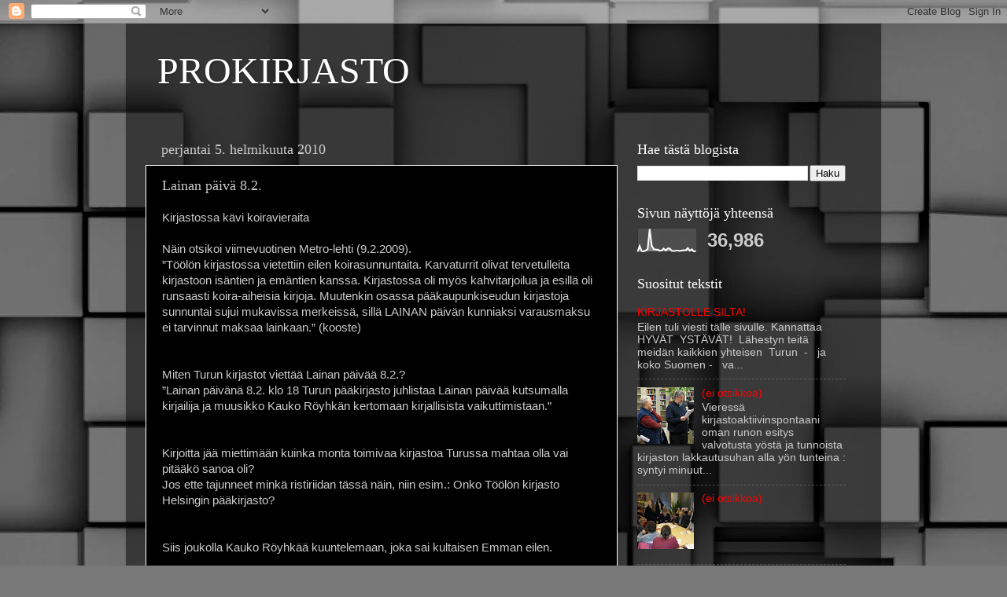

--- FILE ---
content_type: text/html; charset=UTF-8
request_url: https://prokirjasto.blogspot.com/2010/02/lainan-paiva-82.html
body_size: 21021
content:
<!DOCTYPE html>
<html class='v2' dir='ltr' lang='fi'>
<head>
<link href='https://www.blogger.com/static/v1/widgets/335934321-css_bundle_v2.css' rel='stylesheet' type='text/css'/>
<meta content='width=1100' name='viewport'/>
<meta content='text/html; charset=UTF-8' http-equiv='Content-Type'/>
<meta content='blogger' name='generator'/>
<link href='https://prokirjasto.blogspot.com/favicon.ico' rel='icon' type='image/x-icon'/>
<link href='http://prokirjasto.blogspot.com/2010/02/lainan-paiva-82.html' rel='canonical'/>
<link rel="alternate" type="application/atom+xml" title="PROKIRJASTO - Atom" href="https://prokirjasto.blogspot.com/feeds/posts/default" />
<link rel="alternate" type="application/rss+xml" title="PROKIRJASTO - RSS" href="https://prokirjasto.blogspot.com/feeds/posts/default?alt=rss" />
<link rel="service.post" type="application/atom+xml" title="PROKIRJASTO - Atom" href="https://www.blogger.com/feeds/7176046739424074755/posts/default" />

<link rel="alternate" type="application/atom+xml" title="PROKIRJASTO - Atom" href="https://prokirjasto.blogspot.com/feeds/6346836862164687727/comments/default" />
<!--Can't find substitution for tag [blog.ieCssRetrofitLinks]-->
<meta content='http://prokirjasto.blogspot.com/2010/02/lainan-paiva-82.html' property='og:url'/>
<meta content='Lainan päivä 8.2.' property='og:title'/>
<meta content='Kirjastossa kävi koiravieraita Näin otsikoi viimevuotinen  Metro-lehti (9.2.2009). ”Töölön kirjastossa vietettiin eilen koirasunnuntaita. Ka...' property='og:description'/>
<title>PROKIRJASTO: Lainan päivä 8.2.</title>
<style id='page-skin-1' type='text/css'><!--
/*-----------------------------------------------
Blogger Template Style
Name:     Picture Window
Designer: Blogger
URL:      www.blogger.com
----------------------------------------------- */
/* Content
----------------------------------------------- */
body {
font: normal normal 15px Arial, Tahoma, Helvetica, FreeSans, sans-serif;
color: #cbcbcb;
background: #787878 url(//themes.googleusercontent.com/image?id=1c5C3PSKczFimXIpTup23238LnL19JHnii8bDRqG2yJEMvPix--DhFpqtud9X5RHPHbP6) repeat scroll top center /* Credit: fpm (http://www.istockphoto.com/googleimages.php?id=5826667&platform=blogger) */;
}
html body .region-inner {
min-width: 0;
max-width: 100%;
width: auto;
}
.content-outer {
font-size: 90%;
}
a:link {
text-decoration:none;
color: #fc0000;
}
a:visited {
text-decoration:none;
color: #d9000d;
}
a:hover {
text-decoration:underline;
color: #fc1000;
}
.content-outer {
background: transparent url(//www.blogblog.com/1kt/transparent/black50.png) repeat scroll top left;
-moz-border-radius: 0;
-webkit-border-radius: 0;
-goog-ms-border-radius: 0;
border-radius: 0;
-moz-box-shadow: 0 0 3px rgba(0, 0, 0, .15);
-webkit-box-shadow: 0 0 3px rgba(0, 0, 0, .15);
-goog-ms-box-shadow: 0 0 3px rgba(0, 0, 0, .15);
box-shadow: 0 0 3px rgba(0, 0, 0, .15);
margin: 0 auto;
}
.content-inner {
padding: 10px;
}
/* Header
----------------------------------------------- */
.header-outer {
background: transparent none repeat-x scroll top left;
_background-image: none;
color: #ffffff;
-moz-border-radius: 0;
-webkit-border-radius: 0;
-goog-ms-border-radius: 0;
border-radius: 0;
}
.Header img, .Header #header-inner {
-moz-border-radius: 0;
-webkit-border-radius: 0;
-goog-ms-border-radius: 0;
border-radius: 0;
}
.header-inner .Header .titlewrapper,
.header-inner .Header .descriptionwrapper {
padding-left: 30px;
padding-right: 30px;
}
.Header h1 {
font: normal normal 48px Georgia, Utopia, 'Palatino Linotype', Palatino, serif;
text-shadow: 1px 1px 3px rgba(0, 0, 0, 0.3);
}
.Header h1 a {
color: #ffffff;
}
.Header .description {
font-size: 130%;
}
/* Tabs
----------------------------------------------- */
.tabs-inner {
margin: .5em 15px 1em;
padding: 0;
}
.tabs-inner .section {
margin: 0;
}
.tabs-inner .widget ul {
padding: 0;
background: #000000 none repeat scroll bottom;
-moz-border-radius: 0;
-webkit-border-radius: 0;
-goog-ms-border-radius: 0;
border-radius: 0;
}
.tabs-inner .widget li {
border: none;
}
.tabs-inner .widget li a {
display: inline-block;
padding: .5em 1em;
margin-right: 0;
color: #c3f300;
font: normal normal 15px Georgia, Utopia, 'Palatino Linotype', Palatino, serif;
-moz-border-radius: 0 0 0 0;
-webkit-border-top-left-radius: 0;
-webkit-border-top-right-radius: 0;
-goog-ms-border-radius: 0 0 0 0;
border-radius: 0 0 0 0;
background: transparent none no-repeat scroll top left;
border-right: 1px solid #000000;
}
.tabs-inner .widget li:first-child a {
padding-left: 1.25em;
-moz-border-radius-topleft: 0;
-moz-border-radius-bottomleft: 0;
-webkit-border-top-left-radius: 0;
-webkit-border-bottom-left-radius: 0;
-goog-ms-border-top-left-radius: 0;
-goog-ms-border-bottom-left-radius: 0;
border-top-left-radius: 0;
border-bottom-left-radius: 0;
}
.tabs-inner .widget li.selected a,
.tabs-inner .widget li a:hover {
position: relative;
z-index: 1;
background: #d9000d none repeat scroll bottom;
color: #ffffff;
-moz-box-shadow: 0 0 0 rgba(0, 0, 0, .15);
-webkit-box-shadow: 0 0 0 rgba(0, 0, 0, .15);
-goog-ms-box-shadow: 0 0 0 rgba(0, 0, 0, .15);
box-shadow: 0 0 0 rgba(0, 0, 0, .15);
}
/* Headings
----------------------------------------------- */
h2 {
font: normal normal 18px Georgia, Utopia, 'Palatino Linotype', Palatino, serif;
text-transform: none;
color: #ffffff;
margin: .5em 0;
}
/* Main
----------------------------------------------- */
.main-outer {
background: transparent none repeat scroll top center;
-moz-border-radius: 0 0 0 0;
-webkit-border-top-left-radius: 0;
-webkit-border-top-right-radius: 0;
-webkit-border-bottom-left-radius: 0;
-webkit-border-bottom-right-radius: 0;
-goog-ms-border-radius: 0 0 0 0;
border-radius: 0 0 0 0;
-moz-box-shadow: 0 0 0 rgba(0, 0, 0, .15);
-webkit-box-shadow: 0 0 0 rgba(0, 0, 0, .15);
-goog-ms-box-shadow: 0 0 0 rgba(0, 0, 0, .15);
box-shadow: 0 0 0 rgba(0, 0, 0, .15);
}
.main-inner {
padding: 15px 20px 20px;
}
.main-inner .column-center-inner {
padding: 0 0;
}
.main-inner .column-left-inner {
padding-left: 0;
}
.main-inner .column-right-inner {
padding-right: 0;
}
/* Posts
----------------------------------------------- */
h3.post-title {
margin: 0;
font: normal normal 18px Georgia, Utopia, 'Palatino Linotype', Palatino, serif;
}
.comments h4 {
margin: 1em 0 0;
font: normal normal 18px Georgia, Utopia, 'Palatino Linotype', Palatino, serif;
}
.date-header span {
color: #cbcbcb;
}
.post-outer {
background-color: #000000;
border: solid 1px #ffffff;
-moz-border-radius: 0;
-webkit-border-radius: 0;
border-radius: 0;
-goog-ms-border-radius: 0;
padding: 15px 20px;
margin: 0 -20px 20px;
}
.post-body {
line-height: 1.4;
font-size: 110%;
position: relative;
}
.post-header {
margin: 0 0 1.5em;
color: #ffffff;
line-height: 1.6;
}
.post-footer {
margin: .5em 0 0;
color: #ffffff;
line-height: 1.6;
}
#blog-pager {
font-size: 140%
}
#comments .comment-author {
padding-top: 1.5em;
border-top: dashed 1px #ccc;
border-top: dashed 1px rgba(128, 128, 128, .5);
background-position: 0 1.5em;
}
#comments .comment-author:first-child {
padding-top: 0;
border-top: none;
}
.avatar-image-container {
margin: .2em 0 0;
}
/* Comments
----------------------------------------------- */
.comments .comments-content .icon.blog-author {
background-repeat: no-repeat;
background-image: url([data-uri]);
}
.comments .comments-content .loadmore a {
border-top: 1px solid #fc1000;
border-bottom: 1px solid #fc1000;
}
.comments .continue {
border-top: 2px solid #fc1000;
}
/* Widgets
----------------------------------------------- */
.widget ul, .widget #ArchiveList ul.flat {
padding: 0;
list-style: none;
}
.widget ul li, .widget #ArchiveList ul.flat li {
border-top: dashed 1px #ccc;
border-top: dashed 1px rgba(128, 128, 128, .5);
}
.widget ul li:first-child, .widget #ArchiveList ul.flat li:first-child {
border-top: none;
}
.widget .post-body ul {
list-style: disc;
}
.widget .post-body ul li {
border: none;
}
/* Footer
----------------------------------------------- */
.footer-outer {
color:#c9c9c9;
background: transparent none repeat scroll top center;
-moz-border-radius: 0 0 0 0;
-webkit-border-top-left-radius: 0;
-webkit-border-top-right-radius: 0;
-webkit-border-bottom-left-radius: 0;
-webkit-border-bottom-right-radius: 0;
-goog-ms-border-radius: 0 0 0 0;
border-radius: 0 0 0 0;
-moz-box-shadow: 0 0 0 rgba(0, 0, 0, .15);
-webkit-box-shadow: 0 0 0 rgba(0, 0, 0, .15);
-goog-ms-box-shadow: 0 0 0 rgba(0, 0, 0, .15);
box-shadow: 0 0 0 rgba(0, 0, 0, .15);
}
.footer-inner {
padding: 10px 20px 20px;
}
.footer-outer a {
color: #c3f300;
}
.footer-outer a:visited {
color: #b1cd00;
}
.footer-outer a:hover {
color: #b3f300;
}
.footer-outer .widget h2 {
color: #ffffff;
}
/* Mobile
----------------------------------------------- */
html body.mobile {
height: auto;
}
html body.mobile {
min-height: 480px;
background-size: 100% auto;
}
.mobile .body-fauxcolumn-outer {
background: transparent none repeat scroll top left;
}
html .mobile .mobile-date-outer, html .mobile .blog-pager {
border-bottom: none;
background: transparent none repeat scroll top center;
margin-bottom: 10px;
}
.mobile .date-outer {
background: transparent none repeat scroll top center;
}
.mobile .header-outer, .mobile .main-outer,
.mobile .post-outer, .mobile .footer-outer {
-moz-border-radius: 0;
-webkit-border-radius: 0;
-goog-ms-border-radius: 0;
border-radius: 0;
}
.mobile .content-outer,
.mobile .main-outer,
.mobile .post-outer {
background: inherit;
border: none;
}
.mobile .content-outer {
font-size: 100%;
}
.mobile-link-button {
background-color: #fc0000;
}
.mobile-link-button a:link, .mobile-link-button a:visited {
color: #000000;
}
.mobile-index-contents {
color: #cbcbcb;
}
.mobile .tabs-inner .PageList .widget-content {
background: #d9000d none repeat scroll bottom;
color: #ffffff;
}
.mobile .tabs-inner .PageList .widget-content .pagelist-arrow {
border-left: 1px solid #000000;
}

--></style>
<style id='template-skin-1' type='text/css'><!--
body {
min-width: 960px;
}
.content-outer, .content-fauxcolumn-outer, .region-inner {
min-width: 960px;
max-width: 960px;
_width: 960px;
}
.main-inner .columns {
padding-left: 0;
padding-right: 310px;
}
.main-inner .fauxcolumn-center-outer {
left: 0;
right: 310px;
/* IE6 does not respect left and right together */
_width: expression(this.parentNode.offsetWidth -
parseInt("0") -
parseInt("310px") + 'px');
}
.main-inner .fauxcolumn-left-outer {
width: 0;
}
.main-inner .fauxcolumn-right-outer {
width: 310px;
}
.main-inner .column-left-outer {
width: 0;
right: 100%;
margin-left: -0;
}
.main-inner .column-right-outer {
width: 310px;
margin-right: -310px;
}
#layout {
min-width: 0;
}
#layout .content-outer {
min-width: 0;
width: 800px;
}
#layout .region-inner {
min-width: 0;
width: auto;
}
body#layout div.add_widget {
padding: 8px;
}
body#layout div.add_widget a {
margin-left: 32px;
}
--></style>
<style>
    body {background-image:url(\/\/themes.googleusercontent.com\/image?id=1c5C3PSKczFimXIpTup23238LnL19JHnii8bDRqG2yJEMvPix--DhFpqtud9X5RHPHbP6);}
    
@media (max-width: 200px) { body {background-image:url(\/\/themes.googleusercontent.com\/image?id=1c5C3PSKczFimXIpTup23238LnL19JHnii8bDRqG2yJEMvPix--DhFpqtud9X5RHPHbP6&options=w200);}}
@media (max-width: 400px) and (min-width: 201px) { body {background-image:url(\/\/themes.googleusercontent.com\/image?id=1c5C3PSKczFimXIpTup23238LnL19JHnii8bDRqG2yJEMvPix--DhFpqtud9X5RHPHbP6&options=w400);}}
@media (max-width: 800px) and (min-width: 401px) { body {background-image:url(\/\/themes.googleusercontent.com\/image?id=1c5C3PSKczFimXIpTup23238LnL19JHnii8bDRqG2yJEMvPix--DhFpqtud9X5RHPHbP6&options=w800);}}
@media (max-width: 1200px) and (min-width: 801px) { body {background-image:url(\/\/themes.googleusercontent.com\/image?id=1c5C3PSKczFimXIpTup23238LnL19JHnii8bDRqG2yJEMvPix--DhFpqtud9X5RHPHbP6&options=w1200);}}
/* Last tag covers anything over one higher than the previous max-size cap. */
@media (min-width: 1201px) { body {background-image:url(\/\/themes.googleusercontent.com\/image?id=1c5C3PSKczFimXIpTup23238LnL19JHnii8bDRqG2yJEMvPix--DhFpqtud9X5RHPHbP6&options=w1600);}}
  </style>
<link href='https://www.blogger.com/dyn-css/authorization.css?targetBlogID=7176046739424074755&amp;zx=3463914d-9c18-4264-a7b9-d062d460b0dd' media='none' onload='if(media!=&#39;all&#39;)media=&#39;all&#39;' rel='stylesheet'/><noscript><link href='https://www.blogger.com/dyn-css/authorization.css?targetBlogID=7176046739424074755&amp;zx=3463914d-9c18-4264-a7b9-d062d460b0dd' rel='stylesheet'/></noscript>
<meta name='google-adsense-platform-account' content='ca-host-pub-1556223355139109'/>
<meta name='google-adsense-platform-domain' content='blogspot.com'/>

</head>
<body class='loading variant-screen'>
<div class='navbar section' id='navbar' name='Navigointipalkki'><div class='widget Navbar' data-version='1' id='Navbar1'><script type="text/javascript">
    function setAttributeOnload(object, attribute, val) {
      if(window.addEventListener) {
        window.addEventListener('load',
          function(){ object[attribute] = val; }, false);
      } else {
        window.attachEvent('onload', function(){ object[attribute] = val; });
      }
    }
  </script>
<div id="navbar-iframe-container"></div>
<script type="text/javascript" src="https://apis.google.com/js/platform.js"></script>
<script type="text/javascript">
      gapi.load("gapi.iframes:gapi.iframes.style.bubble", function() {
        if (gapi.iframes && gapi.iframes.getContext) {
          gapi.iframes.getContext().openChild({
              url: 'https://www.blogger.com/navbar/7176046739424074755?po\x3d6346836862164687727\x26origin\x3dhttps://prokirjasto.blogspot.com',
              where: document.getElementById("navbar-iframe-container"),
              id: "navbar-iframe"
          });
        }
      });
    </script><script type="text/javascript">
(function() {
var script = document.createElement('script');
script.type = 'text/javascript';
script.src = '//pagead2.googlesyndication.com/pagead/js/google_top_exp.js';
var head = document.getElementsByTagName('head')[0];
if (head) {
head.appendChild(script);
}})();
</script>
</div></div>
<div class='body-fauxcolumns'>
<div class='fauxcolumn-outer body-fauxcolumn-outer'>
<div class='cap-top'>
<div class='cap-left'></div>
<div class='cap-right'></div>
</div>
<div class='fauxborder-left'>
<div class='fauxborder-right'></div>
<div class='fauxcolumn-inner'>
</div>
</div>
<div class='cap-bottom'>
<div class='cap-left'></div>
<div class='cap-right'></div>
</div>
</div>
</div>
<div class='content'>
<div class='content-fauxcolumns'>
<div class='fauxcolumn-outer content-fauxcolumn-outer'>
<div class='cap-top'>
<div class='cap-left'></div>
<div class='cap-right'></div>
</div>
<div class='fauxborder-left'>
<div class='fauxborder-right'></div>
<div class='fauxcolumn-inner'>
</div>
</div>
<div class='cap-bottom'>
<div class='cap-left'></div>
<div class='cap-right'></div>
</div>
</div>
</div>
<div class='content-outer'>
<div class='content-cap-top cap-top'>
<div class='cap-left'></div>
<div class='cap-right'></div>
</div>
<div class='fauxborder-left content-fauxborder-left'>
<div class='fauxborder-right content-fauxborder-right'></div>
<div class='content-inner'>
<header>
<div class='header-outer'>
<div class='header-cap-top cap-top'>
<div class='cap-left'></div>
<div class='cap-right'></div>
</div>
<div class='fauxborder-left header-fauxborder-left'>
<div class='fauxborder-right header-fauxborder-right'></div>
<div class='region-inner header-inner'>
<div class='header section' id='header' name='Otsikko'><div class='widget Header' data-version='1' id='Header1'>
<div id='header-inner'>
<div class='titlewrapper'>
<h1 class='title'>
<a href='https://prokirjasto.blogspot.com/'>
PROKIRJASTO
</a>
</h1>
</div>
<div class='descriptionwrapper'>
<p class='description'><span>
</span></p>
</div>
</div>
</div></div>
</div>
</div>
<div class='header-cap-bottom cap-bottom'>
<div class='cap-left'></div>
<div class='cap-right'></div>
</div>
</div>
</header>
<div class='tabs-outer'>
<div class='tabs-cap-top cap-top'>
<div class='cap-left'></div>
<div class='cap-right'></div>
</div>
<div class='fauxborder-left tabs-fauxborder-left'>
<div class='fauxborder-right tabs-fauxborder-right'></div>
<div class='region-inner tabs-inner'>
<div class='tabs no-items section' id='crosscol' name='Kaikki sarakkeet'></div>
<div class='tabs no-items section' id='crosscol-overflow' name='Cross-Column 2'></div>
</div>
</div>
<div class='tabs-cap-bottom cap-bottom'>
<div class='cap-left'></div>
<div class='cap-right'></div>
</div>
</div>
<div class='main-outer'>
<div class='main-cap-top cap-top'>
<div class='cap-left'></div>
<div class='cap-right'></div>
</div>
<div class='fauxborder-left main-fauxborder-left'>
<div class='fauxborder-right main-fauxborder-right'></div>
<div class='region-inner main-inner'>
<div class='columns fauxcolumns'>
<div class='fauxcolumn-outer fauxcolumn-center-outer'>
<div class='cap-top'>
<div class='cap-left'></div>
<div class='cap-right'></div>
</div>
<div class='fauxborder-left'>
<div class='fauxborder-right'></div>
<div class='fauxcolumn-inner'>
</div>
</div>
<div class='cap-bottom'>
<div class='cap-left'></div>
<div class='cap-right'></div>
</div>
</div>
<div class='fauxcolumn-outer fauxcolumn-left-outer'>
<div class='cap-top'>
<div class='cap-left'></div>
<div class='cap-right'></div>
</div>
<div class='fauxborder-left'>
<div class='fauxborder-right'></div>
<div class='fauxcolumn-inner'>
</div>
</div>
<div class='cap-bottom'>
<div class='cap-left'></div>
<div class='cap-right'></div>
</div>
</div>
<div class='fauxcolumn-outer fauxcolumn-right-outer'>
<div class='cap-top'>
<div class='cap-left'></div>
<div class='cap-right'></div>
</div>
<div class='fauxborder-left'>
<div class='fauxborder-right'></div>
<div class='fauxcolumn-inner'>
</div>
</div>
<div class='cap-bottom'>
<div class='cap-left'></div>
<div class='cap-right'></div>
</div>
</div>
<!-- corrects IE6 width calculation -->
<div class='columns-inner'>
<div class='column-center-outer'>
<div class='column-center-inner'>
<div class='main section' id='main' name='Ensisijainen'><div class='widget Blog' data-version='1' id='Blog1'>
<div class='blog-posts hfeed'>

          <div class="date-outer">
        
<h2 class='date-header'><span>perjantai 5. helmikuuta 2010</span></h2>

          <div class="date-posts">
        
<div class='post-outer'>
<div class='post hentry uncustomized-post-template' itemprop='blogPost' itemscope='itemscope' itemtype='http://schema.org/BlogPosting'>
<meta content='7176046739424074755' itemprop='blogId'/>
<meta content='6346836862164687727' itemprop='postId'/>
<a name='6346836862164687727'></a>
<h3 class='post-title entry-title' itemprop='name'>
Lainan päivä 8.2.
</h3>
<div class='post-header'>
<div class='post-header-line-1'></div>
</div>
<div class='post-body entry-content' id='post-body-6346836862164687727' itemprop='description articleBody'>
Kirjastossa kävi koiravieraita<br /><br />Näin otsikoi viimevuotinen  Metro-lehti (9.2.2009).<br />&#8221;Töölön kirjastossa vietettiin eilen koirasunnuntaita. Karvaturrit olivat tervetulleita kirjastoon isäntien ja emäntien kanssa. Kirjastossa oli myös kahvitarjoilua ja esillä oli runsaasti  koira-aiheisia kirjoja. Muutenkin osassa pääkaupunkiseudun kirjastoja sunnuntai sujui  mukavissa merkeissä, sillä LAINAN päivän kunniaksi varausmaksu ei tarvinnut maksaa lainkaan.&#8221; (kooste)<br /><br /><br />Miten Turun kirjastot viettää Lainan päivää 8.2.?<br />&#8221;Lainan päivänä 8.2. klo 18 Turun pääkirjasto juhlistaa Lainan päivää kutsumalla kirjailija ja muusikko Kauko Röyhkän kertomaan kirjallisista vaikuttimistaan.&#8221;<br /><br /><br />Kirjoitta jää miettimään kuinka monta toimivaa kirjastoa Turussa mahtaa olla vai pitääkö sanoa oli?<br />Jos ette tajunneet minkä ristiriidan tässä näin, niin esim.: Onko Töölön kirjasto Helsingin pääkirjasto?<br /><br /><br />Siis joukolla Kauko Röyhkää kuuntelemaan, joka sai kultaisen Emman eilen.<br /><br /><br />::Pauli
<div style='clear: both;'></div>
</div>
<div class='post-footer'>
<div class='post-footer-line post-footer-line-1'>
<span class='post-author vcard'>
</span>
<span class='post-timestamp'>
klo
<meta content='http://prokirjasto.blogspot.com/2010/02/lainan-paiva-82.html' itemprop='url'/>
<a class='timestamp-link' href='https://prokirjasto.blogspot.com/2010/02/lainan-paiva-82.html' rel='bookmark' title='permanent link'><abbr class='published' itemprop='datePublished' title='2010-02-05T02:41:00-08:00'>2.41</abbr></a>
</span>
<span class='post-comment-link'>
</span>
<span class='post-icons'>
<span class='item-control blog-admin pid-1520707439'>
<a href='https://www.blogger.com/post-edit.g?blogID=7176046739424074755&postID=6346836862164687727&from=pencil' title='Muokkaa tekstiä'>
<img alt='' class='icon-action' height='18' src='https://resources.blogblog.com/img/icon18_edit_allbkg.gif' width='18'/>
</a>
</span>
</span>
<div class='post-share-buttons goog-inline-block'>
<a class='goog-inline-block share-button sb-email' href='https://www.blogger.com/share-post.g?blogID=7176046739424074755&postID=6346836862164687727&target=email' target='_blank' title='Kohteen lähettäminen sähköpostitse'><span class='share-button-link-text'>Kohteen lähettäminen sähköpostitse</span></a><a class='goog-inline-block share-button sb-blog' href='https://www.blogger.com/share-post.g?blogID=7176046739424074755&postID=6346836862164687727&target=blog' onclick='window.open(this.href, "_blank", "height=270,width=475"); return false;' target='_blank' title='Bloggaa tästä!'><span class='share-button-link-text'>Bloggaa tästä!</span></a><a class='goog-inline-block share-button sb-twitter' href='https://www.blogger.com/share-post.g?blogID=7176046739424074755&postID=6346836862164687727&target=twitter' target='_blank' title='Jaa X:ssä'><span class='share-button-link-text'>Jaa X:ssä</span></a><a class='goog-inline-block share-button sb-facebook' href='https://www.blogger.com/share-post.g?blogID=7176046739424074755&postID=6346836862164687727&target=facebook' onclick='window.open(this.href, "_blank", "height=430,width=640"); return false;' target='_blank' title='Jaa Facebookiin'><span class='share-button-link-text'>Jaa Facebookiin</span></a><a class='goog-inline-block share-button sb-pinterest' href='https://www.blogger.com/share-post.g?blogID=7176046739424074755&postID=6346836862164687727&target=pinterest' target='_blank' title='Jaa Pinterestiin'><span class='share-button-link-text'>Jaa Pinterestiin</span></a>
</div>
</div>
<div class='post-footer-line post-footer-line-2'>
<span class='post-labels'>
</span>
</div>
<div class='post-footer-line post-footer-line-3'>
<span class='post-location'>
</span>
</div>
</div>
</div>
<div class='comments' id='comments'>
<a name='comments'></a>
<h4>Ei kommentteja:</h4>
<div id='Blog1_comments-block-wrapper'>
<dl class='avatar-comment-indent' id='comments-block'>
</dl>
</div>
<p class='comment-footer'>
<div class='comment-form'>
<a name='comment-form'></a>
<h4 id='comment-post-message'>Lähetä kommentti</h4>
<p>
</p>
<a href='https://www.blogger.com/comment/frame/7176046739424074755?po=6346836862164687727&hl=fi&saa=85391&origin=https://prokirjasto.blogspot.com' id='comment-editor-src'></a>
<iframe allowtransparency='true' class='blogger-iframe-colorize blogger-comment-from-post' frameborder='0' height='410px' id='comment-editor' name='comment-editor' src='' width='100%'></iframe>
<script src='https://www.blogger.com/static/v1/jsbin/2830521187-comment_from_post_iframe.js' type='text/javascript'></script>
<script type='text/javascript'>
      BLOG_CMT_createIframe('https://www.blogger.com/rpc_relay.html');
    </script>
</div>
</p>
</div>
</div>

        </div></div>
      
</div>
<div class='blog-pager' id='blog-pager'>
<span id='blog-pager-newer-link'>
<a class='blog-pager-newer-link' href='https://prokirjasto.blogspot.com/2010/02/lainan-paivan-kunniaksi-saksittua.html' id='Blog1_blog-pager-newer-link' title='Uudempi teksti'>Uudempi teksti</a>
</span>
<span id='blog-pager-older-link'>
<a class='blog-pager-older-link' href='https://prokirjasto.blogspot.com/2010/02/kaj-lahtinen-kirjoitti-asiaa.html' id='Blog1_blog-pager-older-link' title='Vanhempi viesti'>Vanhempi viesti</a>
</span>
<a class='home-link' href='https://prokirjasto.blogspot.com/'>Etusivu</a>
</div>
<div class='clear'></div>
<div class='post-feeds'>
<div class='feed-links'>
Tilaa:
<a class='feed-link' href='https://prokirjasto.blogspot.com/feeds/6346836862164687727/comments/default' target='_blank' type='application/atom+xml'>Lähetä kommentteja (Atom)</a>
</div>
</div>
</div></div>
</div>
</div>
<div class='column-left-outer'>
<div class='column-left-inner'>
<aside>
</aside>
</div>
</div>
<div class='column-right-outer'>
<div class='column-right-inner'>
<aside>
<div class='sidebar section' id='sidebar-right-1'><div class='widget BlogSearch' data-version='1' id='BlogSearch1'>
<h2 class='title'>Hae tästä blogista</h2>
<div class='widget-content'>
<div id='BlogSearch1_form'>
<form action='https://prokirjasto.blogspot.com/search' class='gsc-search-box' target='_top'>
<table cellpadding='0' cellspacing='0' class='gsc-search-box'>
<tbody>
<tr>
<td class='gsc-input'>
<input autocomplete='off' class='gsc-input' name='q' size='10' title='search' type='text' value=''/>
</td>
<td class='gsc-search-button'>
<input class='gsc-search-button' title='search' type='submit' value='Haku'/>
</td>
</tr>
</tbody>
</table>
</form>
</div>
</div>
<div class='clear'></div>
</div><div class='widget Stats' data-version='1' id='Stats1'>
<h2>Sivun näyttöjä yhteensä</h2>
<div class='widget-content'>
<div id='Stats1_content' style='display: none;'>
<script src='https://www.gstatic.com/charts/loader.js' type='text/javascript'></script>
<span id='Stats1_sparklinespan' style='display:inline-block; width:75px; height:30px'></span>
<span class='counter-wrapper text-counter-wrapper' id='Stats1_totalCount'>
</span>
<div class='clear'></div>
</div>
</div>
</div><div class='widget PopularPosts' data-version='1' id='PopularPosts1'>
<h2>Suositut tekstit</h2>
<div class='widget-content popular-posts'>
<ul>
<li>
<div class='item-content'>
<div class='item-title'><a href='https://prokirjasto.blogspot.com/2011/08/kirjastolle-silta.html'>KIRJASTOLLE SILTA!</a></div>
<div class='item-snippet'>Eilen tuli viesti tälle sivulle. Kannattaa    HYVÄT&#160;  YSTÄVÄT!&#160; Lähestyn teitä meidän kaikkien yhteisen&#160;  Turun&#160;&#160;-&#160;&#160;&#160;ja&#160; koko&#160;Suomen&#160;-&#160;  &#160;va...</div>
</div>
<div style='clear: both;'></div>
</li>
<li>
<div class='item-content'>
<div class='item-thumbnail'>
<a href='https://prokirjasto.blogspot.com/2009/04/blog-post.html' target='_blank'>
<img alt='' border='0' src='https://blogger.googleusercontent.com/img/b/R29vZ2xl/AVvXsEi7jwntXP2G4MX0WeiI6SbMweBKwiHSDsrR6gzrtRUGjfmpisJ6WyWUmSzDrP8NhrJWgfT7N08t3czKBubCGOuOuzq6q434LoZpuHqEGXUaeMQcvoqfNlQvUKYlhnmWGxUYziL5FjPH5Zae/w72-h72-p-k-no-nu/GetAttachment.aspxkirjasto4.aspx.jpg'/>
</a>
</div>
<div class='item-title'><a href='https://prokirjasto.blogspot.com/2009/04/blog-post.html'>(ei otsikkoa)</a></div>
<div class='item-snippet'>Vieressä kirjastoaktiivinspontaani oman runon esitys valvotusta yöstä ja tunnoista kirjaston lakkautusuhan alla yön tunteina : syntyi minuut...</div>
</div>
<div style='clear: both;'></div>
</li>
<li>
<div class='item-content'>
<div class='item-thumbnail'>
<a href='https://prokirjasto.blogspot.com/2009/04/blog-post_6305.html' target='_blank'>
<img alt='' border='0' src='https://blogger.googleusercontent.com/img/b/R29vZ2xl/AVvXsEgA4nxaROU-F7iYnNS9M6u9FZDcJ7BfLnb88TgXWtoyqFA0C4_tPW4RJ0v3ztpvy6r2IUw3sJz9VuO6ZnDLPxCHMEN4wzlp3uiROu7yLPzubVIBZpBsLZR5xq58_fkUTIgBiRMHC4qznJki/w72-h72-p-k-no-nu/GetAttachment.aspxkirjasto+5.aspx.jpg'/>
</a>
</div>
<div class='item-title'><a href='https://prokirjasto.blogspot.com/2009/04/blog-post_6305.html'>(ei otsikkoa)</a></div>
<div class='item-snippet'>
</div>
</div>
<div style='clear: both;'></div>
</li>
<li>
<div class='item-content'>
<div class='item-title'><a href='https://prokirjasto.blogspot.com/2009/10/kokoonnumme-puotiin-torstaina.html'>Kokoonnumme Puotiin torstaina 12.marraskuuta klo. 14.30</a></div>
<div class='item-snippet'>Tervetuloa!</div>
</div>
<div style='clear: both;'></div>
</li>
<li>
<div class='item-content'>
<div class='item-title'><a href='https://prokirjasto.blogspot.com/2011/02/uutiset-ruotsissa-kirjasto-myytavana.html'>Uutiset: Ruotsissa kirjasto myytävänä</a></div>
<div class='item-snippet'>Uutiset: Ruotsissa kirjasto myytävänä</div>
</div>
<div style='clear: both;'></div>
</li>
<li>
<div class='item-content'>
<div class='item-thumbnail'>
<a href='https://prokirjasto.blogspot.com/2010/01/uudistettu-nummen-kirjasto-aukeaa.html' target='_blank'>
<img alt='' border='0' src='https://blogger.googleusercontent.com/img/b/R29vZ2xl/AVvXsEjbF0qjxgOwdtW2nHxcp22Nbt3CEZ42y9-Z-sEqcP8cJUAjkhYON98XlckEZDbnH1u_gQ3WbLUc6VW-ElEzcuG7R8It9l9dBuWWY36Vi-AHTKUSE9feq7I4yOKyQzuLX82-8vFDAxLBzazN/w72-h72-p-k-no-nu/Nettiin_nuortennurkka.jpg'/>
</a>
</div>
<div class='item-title'><a href='https://prokirjasto.blogspot.com/2010/01/uudistettu-nummen-kirjasto-aukeaa.html'>Uudistettu Nummen Kirjasto aukeaa</a></div>
<div class='item-snippet'>Uudistettu Nummen Kirjasto avaa ovensa tämän viikon keskiviikkona 20. tammikuuta kello 11. --- Kirjasto avataan lauluin, runoin ja muin juhl...</div>
</div>
<div style='clear: both;'></div>
</li>
<li>
<div class='item-content'>
<div class='item-thumbnail'>
<a href='https://prokirjasto.blogspot.com/2009/11/kiitos-kirjastoille.html' target='_blank'>
<img alt='' border='0' src='https://blogger.googleusercontent.com/img/b/R29vZ2xl/AVvXsEh35cgLfMnq-_p73yY1nLeF4k-rQPMGDtCjJ1OmgNdBr9Jpvud06hzTwP7-wW2Kb6BZrtHFhLolhPzR0nPRE1GAOsinj5WqRtWZJWze0q3-PxQcrkddxG_LM3oVddglnP7_DRWIUAYCUH8X/w72-h72-p-k-no-nu/15.+varissuo.JPG'/>
</a>
</div>
<div class='item-title'><a href='https://prokirjasto.blogspot.com/2009/11/kiitos-kirjastoille.html'>KIITOS KIRJASTOILLE</a></div>
<div class='item-snippet'>tarina jatkuu... Hopeoitu auto suuntaa Lausteelta Varissuolle. Autossa istuu kolme Pro Kirjasto liikkeen jäsentä, Markku, Pauli ja Pirjo. He...</div>
</div>
<div style='clear: both;'></div>
</li>
<li>
<div class='item-content'>
<div class='item-title'><a href='https://prokirjasto.blogspot.com/2009/11/kirjastoautossa-etotuttaa.html'>kirjastoautossa etotuttaa</a></div>
<div class='item-snippet'>Minulle tulee kirjastoautossa paha olo. Luulen että minun  täytyy lopettaa siellä asiointi, sillä 5 minuttiakin tekee olon todella kuvottava...</div>
</div>
<div style='clear: both;'></div>
</li>
<li>
<div class='item-content'>
<div class='item-thumbnail'>
<a href='https://prokirjasto.blogspot.com/2009/11/lausteen-kirjasto.html' target='_blank'>
<img alt='' border='0' src='https://blogger.googleusercontent.com/img/b/R29vZ2xl/AVvXsEgEgZf7lF5OUS4S76cqjOxFHQ5sWDbt5Wf5yRA4-DlNyyxo-iv_w2mt7EiRmyfbjPup5SMWEC72FoDr8HHJCs4mdgpxuJsb5cypER_v0cWwsE8RQSCRSRlGMEjL2I7boWrv_o2etMuh3Jr2/w72-h72-p-k-no-nu/14.+tervetuloa+lauste2.JPG'/>
</a>
</div>
<div class='item-title'><a href='https://prokirjasto.blogspot.com/2009/11/lausteen-kirjasto.html'>Lausteen kirjasto</a></div>
<div class='item-snippet'>Pro kirjasto ilahdutti Lausteen kirjaston työntekijöitä ja kutsui heidät glögi-iltaan. Lausteen kirjasto kuuluu Turun kaupungin pieniin lähi...</div>
</div>
<div style='clear: both;'></div>
</li>
<li>
<div class='item-content'>
<div class='item-thumbnail'>
<a href='https://prokirjasto.blogspot.com/2009/11/turun-talousohjelman-seuranta.html' target='_blank'>
<img alt='' border='0' src='https://blogger.googleusercontent.com/img/b/R29vZ2xl/AVvXsEi7ExIxAHp7NCrFnsa8kWekCCWHlTyl12PEb64TdFpV6Zq-LNkjEGSe-H5l8mnluOKnsmVyqaofrUOFMbnXqaV8TuI1vT1eUfAKvyGMSnHfrVAA4X4T-JqMuJdZ907sxaUg46bKLlVFbjRU/w72-h72-p-k-no-nu/1_logo.gif'/>
</a>
</div>
<div class='item-title'><a href='https://prokirjasto.blogspot.com/2009/11/turun-talousohjelman-seuranta.html'>Turun talousohjelman seuranta</a></div>
<div class='item-snippet'>Kaupunginhallitu s käsitteli 9.11. kaupungin talousohjelman seurantaselvitystä. (Kh &#167; 572). - Kyseinen asia on seuraavaksi valtuuston käsitt...</div>
</div>
<div style='clear: both;'></div>
</li>
</ul>
<div class='clear'></div>
</div>
</div><div class='widget Image' data-version='1' id='Image24'>
<h2>Pro Kirjasto-liikkeen palaveri - kaikille avoin -</h2>
<div class='widget-content'>
<img alt='Pro Kirjasto-liikkeen palaveri - kaikille avoin -' height='263' id='Image24_img' src='https://blogger.googleusercontent.com/img/b/R29vZ2xl/AVvXsEj9jbNUNnNMkZ8PsMznUrsGBW8oi5bSE7Rcw6rknVE2KiANRqE6pB9cOyzEpYcJTIsx164qCLv8SQcwPOYuGZqXgjBIbbiPIwWPRacnm7QivpTVHCj3TGknhiWCdzuIAOFsh6wTDlhWc1i7/s350/Hydrangeas.jpg' width='350'/>
<br/>
<span class='caption'>kokoontuu jälleen Wäinö Aaltosen museon kahviossa keskiviikkona 3.11. klo 14. KÄymme läpi 14.11. olevaa kansanliikkedien tapaamisen yksityiskohtia ja päivitämme tilannetta MArtin Kirjaston muistoperformanssin osalta....joka jatkuu 6.11. klo 20 asti entisen kirjaston edessä</span>
</div>
<div class='clear'></div>
</div><div class='widget Image' data-version='1' id='Image8'>
<h2>RIIKKA, SAISKO VALOJA ex- KIRJASTOMME IKKUNOIHIN TAKAISIN!</h2>
<div class='widget-content'>
<img alt='RIIKKA, SAISKO VALOJA ex- KIRJASTOMME IKKUNOIHIN TAKAISIN!' height='180' id='Image8_img' src='https://blogger.googleusercontent.com/img/b/R29vZ2xl/AVvXsEhKqz2flhaEfqPll0hJmggpb3-hcd5YnYyyVsIXUyi218U-RbKgrfOXhinptYNZDt3zo4mlxeSCrCLmWD0Jvez0O9YohcdU_VxjWfXBvrxDWByPkazxNlWdAbDTo-2Z83tOlyPf-5IujNE0/s240/IMG_3283.JPG' width='240'/>
<br/>
<span class='caption'>nuo viime kevään hienot valaisimet kirjaston ikkunalla viimeisinä viikkoina olisivat näin syksyn pimeydessä upea rakentaa uudelleen paikalle.  Mutta se ei enää onnistu. Ei edes pelkästään valoa kansalle, vaan tuntuu, että sitä tarvittaisiin päättäjille, jotka tuntuvat kulkevan melkoisessa pimeydessä...vai mitä tuumaat?   NOIN Siis vuosi sitten, nyt on tilalla S-kauppa ja muistokynttilätkin sammutetaan!</span>
</div>
<div class='clear'></div>
</div><div class='widget Image' data-version='1' id='Image23'>
<h2>PRO KIRJASTO / TURKU KOKOONTUU JÄLLEEN ...</h2>
<div class='widget-content'>
<img alt='PRO KIRJASTO / TURKU KOKOONTUU JÄLLEEN ...' height='262' id='Image23_img' src='https://blogger.googleusercontent.com/img/b/R29vZ2xl/AVvXsEjDfq7vOtp01KLcD1vLzl8BCGCKTyF6XHISHyiNX5NZ7pBSWg7VO1uHcPosUdMxMbJ1pD4Eivu2y6gj7cVej96sJ3MuLNmXsCLIbAadPPg0Vnsu4vb7q-7dOkoOnHqIZqgMaSV47MVkbDZq/s350/Lighthouse.jpg' width='350'/>
<br/>
<span class='caption'>....ei täällä majakassa, vaan Wäinö Aaltosen museon kahvilassa keskiviikkonan 20.10. klo 14.00....ja pöydässä on paikka sinullekin!!! tarvittaessa laajennamme pöytää...joukkoon mahtuu! Nyt esillä mm. osuutemme kansanliikkeiden valtakunnallisesta tapaamisesta joka on  Turussa 14.11. klo 10 - 15.</span>
</div>
<div class='clear'></div>
</div><div class='widget Image' data-version='1' id='Image22'>
<h2>Käytettävissä olevan tiedon mukaan</h2>
<div class='widget-content'>
<img alt='Käytettävissä olevan tiedon mukaan' height='263' id='Image22_img' src='https://blogger.googleusercontent.com/img/b/R29vZ2xl/AVvXsEgs6kXBkETl-nFtHsRZYtAA43hym9VqbrEwC4R6Ptvf12mFvI4AioUsgI3ej8EIQz_XyI7vksyjOxSrs_Jllb_6-YEeWvSKyUrtMMpqp1o8mh4xsgshcQMYlVrs8ARhGTZN7a5VDdRElzXa/s350/Chrysanthemum.jpg' width='350'/>
<br/>
<span class='caption'>on Pro Kirjasto-liikkeen Turun seuraava kokoontuminen Wäinö Aaltosen Museon kahvilassa 5.10 klo 14.30. Näin siis, ellei tähän tilaan tule toista ilmoitusta, ts. muutosta päivään.</span>
</div>
<div class='clear'></div>
</div><div class='widget Image' data-version='1' id='Image21'>
<h2>Huomio, huomio!     KORJAUS!    KORJAUS!</h2>
<div class='widget-content'>
<img alt='Huomio, huomio!     KORJAUS!    KORJAUS!' height='350' id='Image21_img' src='https://blogger.googleusercontent.com/img/b/R29vZ2xl/AVvXsEi5r00salF5PgTzrHk5HwKmsqmzoAWLm_9bgP9D1UeEQPcZAHfCVjy5YtNNHmU7X7Wyqa4AcNf1LutxQUOZskg4ApgALkBX_1hKDNuLJZlV739Zzx1xsvdAW_O40zTNyt85s78Uug98DdOE/s350/11.jpg' width='236'/>
<br/>
<span class='caption'>Alla oleva ilmoitus pitää paikkansa muilta osin, mutta kokoonnumme Kirjakahvilassa, ei Koululla. Siis KIRJAKAHVILASSA Suurtorin sisäpihalla!      (ylläoleva kuva Taina Saati)</span>
</div>
<div class='clear'></div>
</div><div class='widget Image' data-version='1' id='Image20'>
<h2>TAVATAAN TAAS!</h2>
<div class='widget-content'>
<img alt='TAVATAAN TAAS!' height='283' id='Image20_img' src='https://blogger.googleusercontent.com/img/b/R29vZ2xl/AVvXsEioWT66687UmRhIa5eJSuGOmOyaY79b8zlRyOMJJkJaiCGC22O9rxJSXnYKGAGoCS7-YLl9fX_u_K0hcWzuEUSzKM6bKwNOvTPzN6nsGV3YW9WfIrjW103Y3Wyt-6A1GLFg0FARJSwR0Vy1/s350/133836_400hkirjapirjo.jpg' width='350'/>
<br/>
<span class='caption'>Mennäänpäs taas kaikki yhdessä pro kirjaston tapaamiseen ja kesäkokoukseen rav. koulun käytävlle tai lämpimällä säällä pihalle maanantaina  21.6. klo 17.  Mietiään miten jatketaan vallan vahtikoirana! Paikalla mm. Pirjo ja moni muu!(kk)</span>
</div>
<div class='clear'></div>
</div><div class='widget Image' data-version='1' id='Image18'>
<h2>Täällä Varissuon  upeassa kirjastossa Turussa oli muutama pvä sitten kirjojen alennusmyynti.....</h2>
<div class='widget-content'>
<img alt='Täällä Varissuon  upeassa kirjastossa Turussa oli muutama pvä sitten kirjojen alennusmyynti.....' height='164' id='Image18_img' src='//2.bp.blogspot.com/_71v0cF2xnys/S_a71IFti5I/AAAAAAAAAUU/vvKbvagNqac/S240/00002cjcvarissuon+kirjasto.jpg' width='240'/>
<br/>
<span class='caption'>...lienee sitä kulttuuria kansalle, ettei tarvi kuljettaa kirjoja polttolaitokselle kaikkia, vaan köyhät voivat ostaa jotain itselleeenkin? Mutta kukaan ei ole keetonut, mitä säästöä tulee, kun hienosta talosta rempataan tuo lakerta toiseen käyttöön...ja kuka sinne tulee...ja miltä tuo hieno 2-kerroksinen portaikko sen jälkeen näyttää...siis sitä ei sen jälkeen enää ole...vaikka se on juuri yksi Varissuon tunnusmerkkejä!</span>
</div>
<div class='clear'></div>
</div><div class='widget Image' data-version='1' id='Image19'>
<h2>UUSIA NÄKÖKULMIA MAAILMALTA</h2>
<div class='widget-content'>
<img alt='UUSIA NÄKÖKULMIA MAAILMALTA' height='138' id='Image19_img' src='//3.bp.blogspot.com/_71v0cF2xnys/S8xOT485aLI/AAAAAAAAATM/NjFVak20dPg/S240/aasi+ja+kirjat.jpg' width='240'/>
<br/>
<span class='caption'>..alkaa tästedes tulla tälle sivustolle...niitä voit myös bongata ja lähettää sivullemme vinkin!. Tässä kuvassa kolumbialainen kirjastoaasi ja opettaja työmatkallaan eli työssään!Katso toisaalla uutinen samalla kuvalla!</span>
</div>
<div class='clear'></div>
</div><div class='widget Image' data-version='1' id='Image16'>
<h2>Pro kirjastoliikkeen tapaaminen ja kokous on kaikille avoin tapahtuma.</h2>
<div class='widget-content'>
<img alt='Pro kirjastoliikkeen tapaaminen ja kokous on kaikille avoin tapahtuma.' height='180' id='Image16_img' src='https://blogger.googleusercontent.com/img/b/R29vZ2xl/AVvXsEhFXcz4HGBPtvsejs9bWknU7j1vWDRR_FKEw9Ey9IgGZOBFRVGZgrW-vpdKtgrlMpC7IKGyhj7BDMT6VyJEWGE30PclDciEAeBVnn3X_a_ZtTBjP_51lB8ffljLs2Y_pPKHt6w2scDJkCs5/s240/IMG_3532.JPG' width='240'/>
<br/>
<span class='caption'>Seuraavamn kerran olemme koolla perjantaina 26.3. klo 14 Cafe Wäinössä ( Wäinö Aaltosen museon kahviosa)</span>
</div>
<div class='clear'></div>
</div><div class='widget Image' data-version='1' id='Image15'>
<h2>Cafe Wäinössä (Wäinö Aaltosen museo) on pro kirjaston  tapaaminen 19.3. klo 14.</h2>
<div class='widget-content'>
<img alt='Cafe Wäinössä (Wäinö Aaltosen museo) on pro kirjaston  tapaaminen 19.3. klo 14.' height='105' id='Image15_img' src='//4.bp.blogspot.com/_71v0cF2xnys/S6DfBkvLiXI/AAAAAAAAARk/4ypRoR_3iqY/S240/vanhus+lukee+keinutuolissa.jpg' width='103'/>
<br/>
<span class='caption'>Minna Canthin päivänä kuulemme lyhyesti Minnasta. Käsittelemme viime viikon yleisötilaisuutta, päivitämme pamflettihankkeen nykytilannetta ja katsomme tulevaan.</span>
</div>
<div class='clear'></div>
</div><div class='widget Image' data-version='1' id='Image17'>
<h2>TIEDOTTEEMME</h2>
<div class='widget-content'>
<a href='https://docs.google.com/fileview?id=0BwGpDo0Rthu0ZDg0Zjc2MzktNWE5OC00MDc4LWI3MTMtNDIwZjhlZmVkOWQ0&hl=fi'>
<img alt='TIEDOTTEEMME' height='240' id='Image17_img' src='https://blogger.googleusercontent.com/img/b/R29vZ2xl/AVvXsEiW-8YJXVvIbtcftsoKCrp8pW99RnMDdA_PnxCyDHCGtumxu3OpVDIuPDTP-so0qKzYfeW-BjPjJ_XZZaByQ6Yn9J5ieAgSk95TNtt-t3XCqhW8oSiCL5e9OPt2vUF9GImnMjZjAeOjkIYS/s240/Kirjasto_tiedote_s1.jpg' width='170'/>
</a>
<br/>
<span class='caption'>Tiedotteen saa kokonaisuudessa auki klikkaamalla sitä. <br>Sekä sen tulostaminen on helppoa avautuvasta ohjelmasta.</span>
</div>
<div class='clear'></div>
</div><div class='widget Image' data-version='1' id='Image14'>
<h2>Tämä upea, kirjastoksi arkkitehti Pulkkisen suunnittelema tila  hajotetaan!</h2>
<div class='widget-content'>
<img alt='Tämä upea, kirjastoksi arkkitehti Pulkkisen suunnittelema tila  hajotetaan!' height='164' id='Image14_img' src='//2.bp.blogspot.com/_71v0cF2xnys/S6DdeeYaiiI/AAAAAAAAARU/JrTuS-Y9zxQ/S240/varissuon+kirjasto.jpg' width='240'/>
<br/>
<span class='caption'>Mitä tapahtuu portaikolle? Miten alakerrasta tehdän erillinen vuokrattava tila - taholle, josta eiv ielä hajuakaan - pääasia etä tyhjneyys, purku ja remontti alkavat!  Ja kaupunkii säästää lisää!!??</span>
</div>
<div class='clear'></div>
</div><div class='widget Text' data-version='1' id='Text14'>
<h2 class='title'>WAM 12.3.2010</h2>
<div class='widget-content'>
ja taas kello 14.00!! teretulemast!<br />
</div>
<div class='clear'></div>
</div><div class='widget Image' data-version='1' id='Image13'>
<h2>PRO KIRJASTOn seuraava, kaikille avoin palaveri</h2>
<div class='widget-content'>
<img alt='PRO KIRJASTOn seuraava, kaikille avoin palaveri' height='160' id='Image13_img' src='//2.bp.blogspot.com/_71v0cF2xnys/S3k_xxwbbkI/AAAAAAAAAP8/ituTxT8hxnU/S240/tila+3+webcafe+waino.jpg' width='240'/>
<br/>
<span class='caption'>on perjantaina 19.2. klo 14 Wäinö Aaltosen museon kahvilassa Rantadulla. Esillä mm. 13.3. tilaisuus (koululla klo 13) ja kirja.                (kuva: Raoul Gigante)</span>
</div>
<div class='clear'></div>
</div><div class='widget Image' data-version='1' id='Image12'>
<h2>tänääkin olisin mennyt MArtin kirjastoon, jos se vielä olisi siellä.Tänään kun on lainan päivä!</h2>
<div class='widget-content'>
<img alt='tänääkin olisin mennyt MArtin kirjastoon, jos se vielä olisi siellä.Tänään kun on lainan päivä!' height='180' id='Image12_img' src='https://blogger.googleusercontent.com/img/b/R29vZ2xl/AVvXsEg7VXTt67dsVE5CD0IUCieFjDCJ7oa5BnF0lyFnVhlAuH-Lo3IGRABIUotq-7bqe45TF1dPUSqfA5571xl5ff9mEZeJx1mlwQ1kH94rkqslawm04vSWmei3M-A0De3ukGKXs6yiK6eyiMyU/s240/IMG_3532.JPG' width='240'/>
<br/>
<span class='caption'>Mutta lukekaa kirjastoseuran vetoomus tälle päivälle - löytyy verkosta sekä seuran sivulta että TS:ssa lyhennettynä</span>
</div>
<div class='clear'></div>
</div><div class='widget Text' data-version='1' id='Text13'>
<h2 class='title'>Seuraava kokous</h2>
<div class='widget-content'>
Tervetuloa Wäinö Aaltosen museoon 28.tammikuuta klo. 14.00. Menemme tutustumaan alueemme lehtisaliin!<br/>
</div>
<div class='clear'></div>
</div><div class='widget Image' data-version='1' id='Image11'>
<h2>REMONTTI ON  ALKANUT</h2>
<div class='widget-content'>
<img alt='REMONTTI ON  ALKANUT' height='180' id='Image11_img' src='https://blogger.googleusercontent.com/img/b/R29vZ2xl/AVvXsEh2XCDGJ8GKOQVJJFpNP-LRMsYJV_J1kZrwHlqi1yQojYwo3RXZXq958RVBP84D4z4z1D5cK0Afh1IDqmnt91aXAHwLdnSLtq5RoybapM3GQdJNJ0Fyi04wCvhzOprd5jg-C5UT-gYOFiiU/s240/IMG_3283.JPG' width='240'/>
<br/>
<span class='caption'>Kun viime talvena näimme Martin kirjaston tiloissa iltaisin vielä viehättävän valaisinnäyttelyn valoineen, ovat valot nyt muuttuneet.  Tilalle ovat tulleet remonttimiesten valot, jotka vilkkuvat sälekaihtimien välistä hämärinä päivinäkin ulos asti. Näin tuo tila jää kirjastona vain muistoihin, vaikka koko lakkautus- ja vuokrasopimuksen irtisanomisprosessi ovat  edelleen väitteemme mukaan laittomasti tehtyjä. Ainakin, jos tarkoitus on noudattaa kaupunginvaltuuston vahvistamia johtosääntöjä. Asia erikseen, ellei niistä väliä. Mutta valot ovat muuttuneet. TOK-yhtymä panee pystyyn Salensa - eikä ihme, että demarien joka kotiin  jaetussa Väkipyörässä pari viikkoa sitten olikin huomattavan kokoinen  mainos TOK-yhtymältä!  Mutta eihän mitään poliittis-taloudellisia kytkoksiä takana kumminkaan ole TOK:n ja demaripiirin välillä!!??</span>
</div>
<div class='clear'></div>
</div><div class='widget Text' data-version='1' id='Text12'>
<h2 class='title'>Seuraava kokous</h2>
<div class='widget-content'>
Tule It.Kadun Puotiin 17. joulukuuta klo. 14.00<br/>
</div>
<div class='clear'></div>
</div><div class='widget Text' data-version='1' id='Text11'>
<h2 class='title'>KÄY ALLEKIRJOITTAMASSA</h2>
<div class='widget-content'>
<span style="font-weight: bold;">- WWW.ADRESSIT.COM/KIRJASTOT<br/><br/>ja ole mukana laajassa, valtakunnallisessa kamppailussa kirjastojen puolesta!<br/><br/>ps. HKI on perustamassa myös oman pronsa kirjastojen puolesta!<br/></span>
</div>
<div class='clear'></div>
</div><div class='widget Image' data-version='1' id='Image10'>
<h2>KIRJASTOPANDEMIA ISKEE !</h2>
<div class='widget-content'>
<img alt='KIRJASTOPANDEMIA ISKEE !' height='159' id='Image10_img' src='https://blogger.googleusercontent.com/img/b/R29vZ2xl/AVvXsEjcCDFIvpjzFCghr1aXJAGhvGi6j_tvMp7JBw0Y6aDf8wnfXE7UbiZGKK37K1ou6q7pdFPADrfhzDaKpHuOjW7rOP9HdcTO_yywR_mLWcwe0AGF5ydrLoHEJgCbyQrx5w4xAA02d4tswCfF/s240/800px-HIV-budding.jpg' width='240'/>
<br/>
<span class='caption'>Oletko valmis vastaiskuun?Lue oheisesta blogista lisää!</span>
</div>
<div class='clear'></div>
</div><div class='widget Text' data-version='1' id='Text10'>
<h2 class='title'>Seuraava kokous</h2>
<div class='widget-content'>
Tervetuloa Puotiin It.kadulle 25.11 klo. 14.00.... alamme olla alkulähteellä!<br/>
</div>
<div class='clear'></div>
</div><div class='widget Image' data-version='1' id='Image9'>
<h2>Voisi olla....tuumi Tikkanen...</h2>
<div class='widget-content'>
<img alt='Voisi olla....tuumi Tikkanen...' height='240' id='Image9_img' src='https://blogger.googleusercontent.com/img/b/R29vZ2xl/AVvXsEjrOQgs90Iz13dqmKuPFt-dYsnpiFRcZQXdDSWXCahIMkdUQElVc6MYZH5Zzon-I72_hjEAmPgsss8QpRtxixq4kNAa8rCQGZAD5alg2i6VFUNQnRT6mWvq5xdOLr3xUUerqlc7oCMg5Nmk/s240/Runoviikko2009_web.jpg' width='162'/>
<br/>
<span class='caption'>...kun runoviikon ohjelmaan tutustui.</span>
</div>
<div class='clear'></div>
</div><div class='widget Text' data-version='1' id='Text9'>
<h2 class='title'>SEURAAVA KOKOUS</h2>
<div class='widget-content'>
on It. kadun kahvila Puodissa to 12.11. klo 14.30;<br/>tilaa myös Sinulle, tervetuloa mukaan joko kuulolle tai ääneen vaikuttamaan...kaikki luvallista! Hyppää kyytiin ja tule mielenkiintoiseen toimintaan mukavien ihmisten kanssa....!<br/><br/>Ellet ole tilaisuudessa tulemaan, voit pitää silti yhteytttä ja lähettää postia osoitteeseen prokirjastoturku@gmail.com.<br/><br/>Myös blogissa on kommenttitilaa kaikille!<br/>
</div>
<div class='clear'></div>
</div><div class='widget Text' data-version='1' id='Text8'>
<h2 class='title'>http://www.youtube.com/watch?v=XU72Y0FvVGg</h2>
<div class='widget-content'>
KATSO<br/>
</div>
<div class='clear'></div>
</div><div class='widget Text' data-version='1' id='Text7'>
<h2 class='title'>Kokous 29.10 klo. 14.00</h2>
<div class='widget-content'>
Uusin projektimme etenee, tule kuulemaan missä mennään.<br/>
</div>
<div class='clear'></div>
</div><div class='widget Text' data-version='1' id='Text6'>
<h2 class='title'>Sähköiset palvelut ajanvarauksella</h2>
<div class='widget-content'>
Kun taannoin lähikirjastoissa saattoi toimia verkossa ja internetsivuilla aina mennessäsi kirjastoon, kunhan kone vain oli vapaa, on tilanne muuttunut.<br/><br/>Nyt voit toimia koneella vain varaamalla ajan etukäteen.<br/>Miksi?<br/>- mm. Martin ja Mikaelin kirjastot on kokonaan lakkautettu - ja sieltä siirtyi osa uuusia käyttäjiä pääkirjastoon.<br/>- Härkämäki ja Nummi ovat koko syksyn  kiinni - käyttäjät siirtyvät pääkirjastoon..<br/><br/>Myös suuri työttömyys ja juuri nuorten työttömien määrä asettaa kokonaan uudet tarpeet ja vaatimukset kirjastoille.<br/>Tätä ei Turussa tapahdu, kuten edellä muutama esimerkki mm. huonontuneista palveluista ja verkostosta kertoo!<br/><br/>MITÄ TEHDÄ?<br/>
</div>
<div class='clear'></div>
</div><div class='widget Text' data-version='1' id='Text5'>
<h2 class='title'>Seuraava kokous 22.10.2009</h2>
<div class='widget-content'>
<span style="color:#006600;">Nyt keskitymme tiedotteen läpikäymiseen ja muihin tärkeisiin asioihin, tule sanomaan mielipiteesi, vaikuttamaan, jotta tiedotteesta tulee huippu hyvä. Tule Puotiin It.kadulle 22. lokakuuta klo. 13.00.</span><br/>
</div>
<div class='clear'></div>
</div><div class='widget Text' data-version='1' id='Text4'>
<h2 class='title'>Seuraava kokous</h2>
<div class='widget-content'>
Tapaamme Puodissa It. kadulla perjantaina 2. lokakuuta klo. 14.00<br/>
</div>
<div class='clear'></div>
</div><div class='widget Text' data-version='1' id='Text3'>
<h2 class='title'>Seuraava kokous</h2>
<div class='widget-content'>
Tapaamme Ravintola Koulussa keskiviikkona 16. syyskuuta 2009 klo. 18.30<br/>
</div>
<div class='clear'></div>
</div><div class='widget Text' data-version='1' id='Text2'>
<h2 class='title'>Seuraava kokous 17.6.</h2>
<div class='widget-content'>
Pro kirjasto -liikkeen seuraava kokous pidetään keskiviikkona 17.6. klo 14 Panimoravintola Koulun terassilla. Kaikki ovat tervetulleita mukaan!<br/>
</div>
<div class='clear'></div>
</div><div class='widget Text' data-version='1' id='Text1'>
<h2 class='title'>Seuraava kokous 2.6.</h2>
<div class='widget-content'>
Pro kirjasto -liikkeen seuraava kokous pidetään tiistaina 2.6. klo 14 Panimoravintola Koulun terassilla. Tervetuloa mukaan suunnittelemaan tulevaa toimintaa!<br/>
</div>
<div class='clear'></div>
</div><div class='widget Image' data-version='1' id='Image7'>
<h2>ÄLÄ OHITA TÄTÄ TIETOA!!!</h2>
<div class='widget-content'>
<img alt='ÄLÄ OHITA TÄTÄ TIETOA!!!' height='200' id='Image7_img' src='https://blogger.googleusercontent.com/img/b/R29vZ2xl/AVvXsEjXNbT50i9Bb63K0882VUBblKSjATxCGpny4V-Qrtnnht6EfToe_2vnuRYOdjRw9NsNCD6A-lYdWQHaGO-jAM7IsvvAruusrZpZ7u21HkIKHDsW0VHGM0HkvH3jhvwW04OkNVzvlXGjAN9x/s240/00004e3m115329.jpguusikirjasto.jpg' width='150'/>
<br/>
<span class='caption'>SUURI KIRJASTOKESKUSTELU on Pro Kirjastoliikkeen ja Asukkaan Äänen yhdessä järjestämä tilaisuus lähikirjastopalveluista ja siihen liittyvistä asioista. Tilaisuudessa ti. 19.5. klo 18 saa tentata päälliköitä ja päättäjiä (seuraa tarkempaa ilmoittelua lähiaikoian - myös tällä sivulla) ja kuulemme käyttäjien ja yleisön puheenvuoroja ja kommentteja. Tule mukaan kuulemaan, kysymään, kommentoimaan, ehdottamaan, keskustelemaan...!!!Anna sanan kiertää, Noin 80 ensimmöistä mahtuu!! Ja kysymyksiä voit lähettää osoitteeseen  berit.valtonen@turku.fi   TAVATAAN  PÄÄKIRJASTON STUDIOSSA siis 19.5. klo 18!</span>
</div>
<div class='clear'></div>
</div><div class='widget Image' data-version='1' id='Image6'>
<h2>kirjastokoira thome oli paikalla myös kirja-markkinoilla....</h2>
<div class='widget-content'>
<img alt='kirjastokoira thome oli paikalla myös kirja-markkinoilla....' height='180' id='Image6_img' src='https://blogger.googleusercontent.com/img/b/R29vZ2xl/AVvXsEimGoKkEXGeWjdzVi58p0LLuPdsBZqZxwXcugJtpmPJg3MqMSA5Nx9ILAsXnqa8ZZU8zuLh9SlZETl2tbcA2mFbUkAXqeFge7ru-8VsdtKpYOCtPnkvUetNZou6H1Oy8vgxk5WPRZjBSg-6/s240/0.8Ckirjastokoira.8C' width='240'/>
<br/>
<span class='caption'>...ja on paikalla myös Mikaelissa, mutta nyt vain siviiliasussaan...ja kainaloon kertyi jostain koiramaisia juttuja...Koira jutteli myös monien pettyneiden kanssa, jotka paheksuivat kirjaston sulkemista mielettömänä tekona...</span>
</div>
<div class='clear'></div>
</div><div class='widget Image' data-version='1' id='Image5'>
<h2>&gt;Myydään, ei myydä, tänään kymmenenltä ei kun yhdeltä, huomenna joskus, lehtien mukaan eri aikaan .</h2>
<div class='widget-content'>
<img alt='&gt;Myydään, ei myydä, tänään kymmenenltä ei kun yhdeltä, huomenna joskus, lehtien mukaan eri aikaan .' height='240' id='Image5_img' src='https://blogger.googleusercontent.com/img/b/R29vZ2xl/AVvXsEidc6ngyXZ-36QvJ7EFXfQHMrQvFwb6hrzjMuRLzl6TmWDRNC_Wp_dtMmLOHmPW_oujl0T0A-DdPVzULk25HDXsRlCQSEys9Si9xNUAKLGVFQKMQHa0i9tITfy3XGsPr26gGix28lS82rJ1/s240/IMG_8287_web.jpgkirja.jpg' width='160'/>
<br/>
<span class='caption'>....kaikki informaatio Martin ja Mikaelin  kirjastojen tyhjennysmyynnistä  on yhtä sekaisin kuin koko kirjastojen lopettamismenettely! Siksi kannattaa lukea ja seurata näitä sivuja, joita täydennetään myös menneiillä asioilla. Siinä tehdäänkin jo historiaa!! Ja kirjoittaakin voit, tunnukset saat helposti osoitteestamme.</span>
</div>
<div class='clear'></div>
</div><div class='widget Image' data-version='1' id='Image4'>
<h2>13.3. Martin kirjastossa kuultiin pienen kirjastokuoron esityksiäkin...</h2>
<div class='widget-content'>
<img alt='13.3. Martin kirjastossa kuultiin pienen kirjastokuoron esityksiäkin...' height='135' id='Image4_img' src='https://blogger.googleusercontent.com/img/b/R29vZ2xl/AVvXsEhLOjCrds6m5SjmG_Ssp521hKnJxp1EEdjRTs4nEymYtOPGU5kB-axBPq4Gz18R-ckH5_tDzQjfer-RS4d_cEQ-nFt82rPeRWukmWzpQ-qsNz1p3F76di9a-9PT0SaD_GYMvBLmlRHtxpjD/s240/martin_kirjasto2_100277b.jpg' width='240'/>
<br/>
</div>
<div class='clear'></div>
</div><div class='widget Image' data-version='1' id='Image3'>
<h2>Mielenosoitus tammikuun lopulla kaupunginhallituksen käsitellessä kirjastojen lopettamisia!</h2>
<div class='widget-content'>
<img alt='Mielenosoitus tammikuun lopulla kaupunginhallituksen käsitellessä kirjastojen lopettamisia!' height='100' id='Image3_img' src='//2.bp.blogspot.com/_71v0cF2xnys/SeeaiBVUGTI/AAAAAAAAACs/B_eIkMFjSDM/S150/1896116.jpgkirjato+%C3%85U.jpg' width='150'/>
<br/>
</div>
<div class='clear'></div>
</div><div class='widget Image' data-version='1' id='Image2'>
<div class='widget-content'>
<img alt='' height='100' id='Image2_img' src='//3.bp.blogspot.com/_71v0cF2xnys/SeeaQGlxg4I/AAAAAAAAACk/LH-buxyKfuc/S150/GetAttachment.aspxkirjasto+2.2aspx.jpg' width='150'/>
<br/>
</div>
<div class='clear'></div>
</div><div class='widget Image' data-version='1' id='Image1'>
<div class='widget-content'>
<img alt='' height='100' id='Image1_img' src='https://blogger.googleusercontent.com/img/b/R29vZ2xl/AVvXsEg-YLIfLzJ4uFlVokbJ_2nenZMuo_Y6cHcHoJLOyCADwklQyi1COE2l_FbS7FWwY_wrDyTyOmkdxbkB08GRNKJ8Y8zu2DH8LB8fE97wf9MlVx1crtO5tiaZvtF7ZHkD6ntfj5dJ8sS12xRS/s150/GetAttachment.aspxkirjasto1.1aspx.jpg' width='150'/>
<br/>
</div>
<div class='clear'></div>
</div></div>
<table border='0' cellpadding='0' cellspacing='0' class='section-columns columns-2'>
<tbody>
<tr>
<td class='first columns-cell'>
<div class='sidebar section' id='sidebar-right-2-1'><div class='widget Profile' data-version='1' id='Profile1'>
<h2>Tietoja minusta</h2>
<div class='widget-content'>
<dl class='profile-datablock'>
<dt class='profile-data'>
<a class='profile-name-link g-profile' href='https://www.blogger.com/profile/04248107442595169303' rel='author' style='background-image: url(//www.blogger.com/img/logo-16.png);'>
pro kirjasto
</a>
</dt>
<dd class='profile-textblock'>Turun pro kirjasto -liike on kaikille avoin kansanliike, joka kamppailee kunnallisen lähikirjastoverkoston puolesta.</dd>
</dl>
<a class='profile-link' href='https://www.blogger.com/profile/04248107442595169303' rel='author'>Tarkastele profiilia</a>
<div class='clear'></div>
</div>
</div></div>
</td>
<td class='columns-cell'>
<div class='sidebar section' id='sidebar-right-2-2'><div class='widget BlogArchive' data-version='1' id='BlogArchive1'>
<h2>Blogiarkisto</h2>
<div class='widget-content'>
<div id='ArchiveList'>
<div id='BlogArchive1_ArchiveList'>
<ul class='hierarchy'>
<li class='archivedate collapsed'>
<a class='toggle' href='javascript:void(0)'>
<span class='zippy'>

        &#9658;&#160;
      
</span>
</a>
<a class='post-count-link' href='https://prokirjasto.blogspot.com/2011/'>
2011
</a>
<span class='post-count' dir='ltr'>(13)</span>
<ul class='hierarchy'>
<li class='archivedate collapsed'>
<a class='toggle' href='javascript:void(0)'>
<span class='zippy'>

        &#9658;&#160;
      
</span>
</a>
<a class='post-count-link' href='https://prokirjasto.blogspot.com/2011/08/'>
elokuuta
</a>
<span class='post-count' dir='ltr'>(2)</span>
</li>
</ul>
<ul class='hierarchy'>
<li class='archivedate collapsed'>
<a class='toggle' href='javascript:void(0)'>
<span class='zippy'>

        &#9658;&#160;
      
</span>
</a>
<a class='post-count-link' href='https://prokirjasto.blogspot.com/2011/02/'>
helmikuuta
</a>
<span class='post-count' dir='ltr'>(6)</span>
</li>
</ul>
<ul class='hierarchy'>
<li class='archivedate collapsed'>
<a class='toggle' href='javascript:void(0)'>
<span class='zippy'>

        &#9658;&#160;
      
</span>
</a>
<a class='post-count-link' href='https://prokirjasto.blogspot.com/2011/01/'>
tammikuuta
</a>
<span class='post-count' dir='ltr'>(5)</span>
</li>
</ul>
</li>
</ul>
<ul class='hierarchy'>
<li class='archivedate expanded'>
<a class='toggle' href='javascript:void(0)'>
<span class='zippy toggle-open'>

        &#9660;&#160;
      
</span>
</a>
<a class='post-count-link' href='https://prokirjasto.blogspot.com/2010/'>
2010
</a>
<span class='post-count' dir='ltr'>(77)</span>
<ul class='hierarchy'>
<li class='archivedate collapsed'>
<a class='toggle' href='javascript:void(0)'>
<span class='zippy'>

        &#9658;&#160;
      
</span>
</a>
<a class='post-count-link' href='https://prokirjasto.blogspot.com/2010/12/'>
joulukuuta
</a>
<span class='post-count' dir='ltr'>(1)</span>
</li>
</ul>
<ul class='hierarchy'>
<li class='archivedate collapsed'>
<a class='toggle' href='javascript:void(0)'>
<span class='zippy'>

        &#9658;&#160;
      
</span>
</a>
<a class='post-count-link' href='https://prokirjasto.blogspot.com/2010/11/'>
marraskuuta
</a>
<span class='post-count' dir='ltr'>(2)</span>
</li>
</ul>
<ul class='hierarchy'>
<li class='archivedate collapsed'>
<a class='toggle' href='javascript:void(0)'>
<span class='zippy'>

        &#9658;&#160;
      
</span>
</a>
<a class='post-count-link' href='https://prokirjasto.blogspot.com/2010/10/'>
lokakuuta
</a>
<span class='post-count' dir='ltr'>(13)</span>
</li>
</ul>
<ul class='hierarchy'>
<li class='archivedate collapsed'>
<a class='toggle' href='javascript:void(0)'>
<span class='zippy'>

        &#9658;&#160;
      
</span>
</a>
<a class='post-count-link' href='https://prokirjasto.blogspot.com/2010/09/'>
syyskuuta
</a>
<span class='post-count' dir='ltr'>(8)</span>
</li>
</ul>
<ul class='hierarchy'>
<li class='archivedate collapsed'>
<a class='toggle' href='javascript:void(0)'>
<span class='zippy'>

        &#9658;&#160;
      
</span>
</a>
<a class='post-count-link' href='https://prokirjasto.blogspot.com/2010/07/'>
heinäkuuta
</a>
<span class='post-count' dir='ltr'>(2)</span>
</li>
</ul>
<ul class='hierarchy'>
<li class='archivedate collapsed'>
<a class='toggle' href='javascript:void(0)'>
<span class='zippy'>

        &#9658;&#160;
      
</span>
</a>
<a class='post-count-link' href='https://prokirjasto.blogspot.com/2010/06/'>
kesäkuuta
</a>
<span class='post-count' dir='ltr'>(5)</span>
</li>
</ul>
<ul class='hierarchy'>
<li class='archivedate collapsed'>
<a class='toggle' href='javascript:void(0)'>
<span class='zippy'>

        &#9658;&#160;
      
</span>
</a>
<a class='post-count-link' href='https://prokirjasto.blogspot.com/2010/05/'>
toukokuuta
</a>
<span class='post-count' dir='ltr'>(8)</span>
</li>
</ul>
<ul class='hierarchy'>
<li class='archivedate collapsed'>
<a class='toggle' href='javascript:void(0)'>
<span class='zippy'>

        &#9658;&#160;
      
</span>
</a>
<a class='post-count-link' href='https://prokirjasto.blogspot.com/2010/04/'>
huhtikuuta
</a>
<span class='post-count' dir='ltr'>(13)</span>
</li>
</ul>
<ul class='hierarchy'>
<li class='archivedate collapsed'>
<a class='toggle' href='javascript:void(0)'>
<span class='zippy'>

        &#9658;&#160;
      
</span>
</a>
<a class='post-count-link' href='https://prokirjasto.blogspot.com/2010/03/'>
maaliskuuta
</a>
<span class='post-count' dir='ltr'>(8)</span>
</li>
</ul>
<ul class='hierarchy'>
<li class='archivedate expanded'>
<a class='toggle' href='javascript:void(0)'>
<span class='zippy toggle-open'>

        &#9660;&#160;
      
</span>
</a>
<a class='post-count-link' href='https://prokirjasto.blogspot.com/2010/02/'>
helmikuuta
</a>
<span class='post-count' dir='ltr'>(6)</span>
<ul class='posts'>
<li><a href='https://prokirjasto.blogspot.com/2010/02/kuka-on-kirjaston-ystava.html'>Kuka on kirjaston ystävä?</a></li>
<li><a href='https://prokirjasto.blogspot.com/2010/02/jani-mesikammenen-kolumni-pyhia-kirjoja.html'>JANI MESIKÄMMENEN KOLUMNI Pyhiä kirjoja</a></li>
<li><a href='https://prokirjasto.blogspot.com/2010/02/vuosi-martin-ja-mikaelin-sulkemisesta.html'>VUOSI MARTIN JA MIKAELIN SULKEMISESTA</a></li>
<li><a href='https://prokirjasto.blogspot.com/2010/02/lainan-paivan-kunniaksi-saksittua.html'>LAINAN PÄIVÄN  KUNNIAKSI  saksittua vuosien varrelta!</a></li>
<li><a href='https://prokirjasto.blogspot.com/2010/02/lainan-paiva-82.html'>Lainan päivä 8.2.</a></li>
<li><a href='https://prokirjasto.blogspot.com/2010/02/kaj-lahtinen-kirjoitti-asiaa.html'>Kaj Lahtinen kirjoitti asiaa mielipidepalstalla 31.1</a></li>
</ul>
</li>
</ul>
<ul class='hierarchy'>
<li class='archivedate collapsed'>
<a class='toggle' href='javascript:void(0)'>
<span class='zippy'>

        &#9658;&#160;
      
</span>
</a>
<a class='post-count-link' href='https://prokirjasto.blogspot.com/2010/01/'>
tammikuuta
</a>
<span class='post-count' dir='ltr'>(11)</span>
</li>
</ul>
</li>
</ul>
<ul class='hierarchy'>
<li class='archivedate collapsed'>
<a class='toggle' href='javascript:void(0)'>
<span class='zippy'>

        &#9658;&#160;
      
</span>
</a>
<a class='post-count-link' href='https://prokirjasto.blogspot.com/2009/'>
2009
</a>
<span class='post-count' dir='ltr'>(98)</span>
<ul class='hierarchy'>
<li class='archivedate collapsed'>
<a class='toggle' href='javascript:void(0)'>
<span class='zippy'>

        &#9658;&#160;
      
</span>
</a>
<a class='post-count-link' href='https://prokirjasto.blogspot.com/2009/12/'>
joulukuuta
</a>
<span class='post-count' dir='ltr'>(8)</span>
</li>
</ul>
<ul class='hierarchy'>
<li class='archivedate collapsed'>
<a class='toggle' href='javascript:void(0)'>
<span class='zippy'>

        &#9658;&#160;
      
</span>
</a>
<a class='post-count-link' href='https://prokirjasto.blogspot.com/2009/11/'>
marraskuuta
</a>
<span class='post-count' dir='ltr'>(19)</span>
</li>
</ul>
<ul class='hierarchy'>
<li class='archivedate collapsed'>
<a class='toggle' href='javascript:void(0)'>
<span class='zippy'>

        &#9658;&#160;
      
</span>
</a>
<a class='post-count-link' href='https://prokirjasto.blogspot.com/2009/10/'>
lokakuuta
</a>
<span class='post-count' dir='ltr'>(9)</span>
</li>
</ul>
<ul class='hierarchy'>
<li class='archivedate collapsed'>
<a class='toggle' href='javascript:void(0)'>
<span class='zippy'>

        &#9658;&#160;
      
</span>
</a>
<a class='post-count-link' href='https://prokirjasto.blogspot.com/2009/09/'>
syyskuuta
</a>
<span class='post-count' dir='ltr'>(8)</span>
</li>
</ul>
<ul class='hierarchy'>
<li class='archivedate collapsed'>
<a class='toggle' href='javascript:void(0)'>
<span class='zippy'>

        &#9658;&#160;
      
</span>
</a>
<a class='post-count-link' href='https://prokirjasto.blogspot.com/2009/08/'>
elokuuta
</a>
<span class='post-count' dir='ltr'>(12)</span>
</li>
</ul>
<ul class='hierarchy'>
<li class='archivedate collapsed'>
<a class='toggle' href='javascript:void(0)'>
<span class='zippy'>

        &#9658;&#160;
      
</span>
</a>
<a class='post-count-link' href='https://prokirjasto.blogspot.com/2009/07/'>
heinäkuuta
</a>
<span class='post-count' dir='ltr'>(3)</span>
</li>
</ul>
<ul class='hierarchy'>
<li class='archivedate collapsed'>
<a class='toggle' href='javascript:void(0)'>
<span class='zippy'>

        &#9658;&#160;
      
</span>
</a>
<a class='post-count-link' href='https://prokirjasto.blogspot.com/2009/06/'>
kesäkuuta
</a>
<span class='post-count' dir='ltr'>(8)</span>
</li>
</ul>
<ul class='hierarchy'>
<li class='archivedate collapsed'>
<a class='toggle' href='javascript:void(0)'>
<span class='zippy'>

        &#9658;&#160;
      
</span>
</a>
<a class='post-count-link' href='https://prokirjasto.blogspot.com/2009/05/'>
toukokuuta
</a>
<span class='post-count' dir='ltr'>(11)</span>
</li>
</ul>
<ul class='hierarchy'>
<li class='archivedate collapsed'>
<a class='toggle' href='javascript:void(0)'>
<span class='zippy'>

        &#9658;&#160;
      
</span>
</a>
<a class='post-count-link' href='https://prokirjasto.blogspot.com/2009/04/'>
huhtikuuta
</a>
<span class='post-count' dir='ltr'>(20)</span>
</li>
</ul>
</li>
</ul>
</div>
</div>
<div class='clear'></div>
</div>
</div></div>
</td>
</tr>
</tbody>
</table>
<div class='sidebar section' id='sidebar-right-3'><div class='widget Followers' data-version='1' id='Followers1'>
<h2 class='title'>Lukijat</h2>
<div class='widget-content'>
<div id='Followers1-wrapper'>
<div style='margin-right:2px;'>
<div><script type="text/javascript" src="https://apis.google.com/js/platform.js"></script>
<div id="followers-iframe-container"></div>
<script type="text/javascript">
    window.followersIframe = null;
    function followersIframeOpen(url) {
      gapi.load("gapi.iframes", function() {
        if (gapi.iframes && gapi.iframes.getContext) {
          window.followersIframe = gapi.iframes.getContext().openChild({
            url: url,
            where: document.getElementById("followers-iframe-container"),
            messageHandlersFilter: gapi.iframes.CROSS_ORIGIN_IFRAMES_FILTER,
            messageHandlers: {
              '_ready': function(obj) {
                window.followersIframe.getIframeEl().height = obj.height;
              },
              'reset': function() {
                window.followersIframe.close();
                followersIframeOpen("https://www.blogger.com/followers/frame/7176046739424074755?colors\x3dCgt0cmFuc3BhcmVudBILdHJhbnNwYXJlbnQaByNjYmNiY2IiByNmYzAwMDAqC3RyYW5zcGFyZW50MgcjZmZmZmZmOgcjY2JjYmNiQgcjZmMwMDAwSgcjMDAwMDAwUgcjZmMwMDAwWgt0cmFuc3BhcmVudA%3D%3D\x26pageSize\x3d21\x26hl\x3dfi\x26origin\x3dhttps://prokirjasto.blogspot.com");
              },
              'open': function(url) {
                window.followersIframe.close();
                followersIframeOpen(url);
              }
            }
          });
        }
      });
    }
    followersIframeOpen("https://www.blogger.com/followers/frame/7176046739424074755?colors\x3dCgt0cmFuc3BhcmVudBILdHJhbnNwYXJlbnQaByNjYmNiY2IiByNmYzAwMDAqC3RyYW5zcGFyZW50MgcjZmZmZmZmOgcjY2JjYmNiQgcjZmMwMDAwSgcjMDAwMDAwUgcjZmMwMDAwWgt0cmFuc3BhcmVudA%3D%3D\x26pageSize\x3d21\x26hl\x3dfi\x26origin\x3dhttps://prokirjasto.blogspot.com");
  </script></div>
</div>
</div>
<div class='clear'></div>
</div>
</div></div>
</aside>
</div>
</div>
</div>
<div style='clear: both'></div>
<!-- columns -->
</div>
<!-- main -->
</div>
</div>
<div class='main-cap-bottom cap-bottom'>
<div class='cap-left'></div>
<div class='cap-right'></div>
</div>
</div>
<footer>
<div class='footer-outer'>
<div class='footer-cap-top cap-top'>
<div class='cap-left'></div>
<div class='cap-right'></div>
</div>
<div class='fauxborder-left footer-fauxborder-left'>
<div class='fauxborder-right footer-fauxborder-right'></div>
<div class='region-inner footer-inner'>
<div class='foot no-items section' id='footer-1'></div>
<table border='0' cellpadding='0' cellspacing='0' class='section-columns columns-2'>
<tbody>
<tr>
<td class='first columns-cell'>
<div class='foot no-items section' id='footer-2-1'></div>
</td>
<td class='columns-cell'>
<div class='foot no-items section' id='footer-2-2'></div>
</td>
</tr>
</tbody>
</table>
<!-- outside of the include in order to lock Attribution widget -->
<div class='foot section' id='footer-3' name='Alatunniste'><div class='widget Attribution' data-version='1' id='Attribution1'>
<div class='widget-content' style='text-align: center;'>
Teema: Picture Window. Teeman kuvien tekijä: <a href='http://www.istockphoto.com/googleimages.php?id=5826667&platform=blogger&langregion=fi' target='_blank'>fpm</a>. Sisällön tarjoaa <a href='https://www.blogger.com' target='_blank'>Blogger</a>.
</div>
<div class='clear'></div>
</div></div>
</div>
</div>
<div class='footer-cap-bottom cap-bottom'>
<div class='cap-left'></div>
<div class='cap-right'></div>
</div>
</div>
</footer>
<!-- content -->
</div>
</div>
<div class='content-cap-bottom cap-bottom'>
<div class='cap-left'></div>
<div class='cap-right'></div>
</div>
</div>
</div>
<script type='text/javascript'>
    window.setTimeout(function() {
        document.body.className = document.body.className.replace('loading', '');
      }, 10);
  </script>

<script type="text/javascript" src="https://www.blogger.com/static/v1/widgets/2028843038-widgets.js"></script>
<script type='text/javascript'>
window['__wavt'] = 'AOuZoY5jcaIkdDX3z6JNU96vVGvMQ6BhKw:1769352068880';_WidgetManager._Init('//www.blogger.com/rearrange?blogID\x3d7176046739424074755','//prokirjasto.blogspot.com/2010/02/lainan-paiva-82.html','7176046739424074755');
_WidgetManager._SetDataContext([{'name': 'blog', 'data': {'blogId': '7176046739424074755', 'title': 'PROKIRJASTO', 'url': 'https://prokirjasto.blogspot.com/2010/02/lainan-paiva-82.html', 'canonicalUrl': 'http://prokirjasto.blogspot.com/2010/02/lainan-paiva-82.html', 'homepageUrl': 'https://prokirjasto.blogspot.com/', 'searchUrl': 'https://prokirjasto.blogspot.com/search', 'canonicalHomepageUrl': 'http://prokirjasto.blogspot.com/', 'blogspotFaviconUrl': 'https://prokirjasto.blogspot.com/favicon.ico', 'bloggerUrl': 'https://www.blogger.com', 'hasCustomDomain': false, 'httpsEnabled': true, 'enabledCommentProfileImages': true, 'gPlusViewType': 'FILTERED_POSTMOD', 'adultContent': false, 'analyticsAccountNumber': '', 'encoding': 'UTF-8', 'locale': 'fi', 'localeUnderscoreDelimited': 'fi', 'languageDirection': 'ltr', 'isPrivate': false, 'isMobile': false, 'isMobileRequest': false, 'mobileClass': '', 'isPrivateBlog': false, 'isDynamicViewsAvailable': true, 'feedLinks': '\x3clink rel\x3d\x22alternate\x22 type\x3d\x22application/atom+xml\x22 title\x3d\x22PROKIRJASTO - Atom\x22 href\x3d\x22https://prokirjasto.blogspot.com/feeds/posts/default\x22 /\x3e\n\x3clink rel\x3d\x22alternate\x22 type\x3d\x22application/rss+xml\x22 title\x3d\x22PROKIRJASTO - RSS\x22 href\x3d\x22https://prokirjasto.blogspot.com/feeds/posts/default?alt\x3drss\x22 /\x3e\n\x3clink rel\x3d\x22service.post\x22 type\x3d\x22application/atom+xml\x22 title\x3d\x22PROKIRJASTO - Atom\x22 href\x3d\x22https://www.blogger.com/feeds/7176046739424074755/posts/default\x22 /\x3e\n\n\x3clink rel\x3d\x22alternate\x22 type\x3d\x22application/atom+xml\x22 title\x3d\x22PROKIRJASTO - Atom\x22 href\x3d\x22https://prokirjasto.blogspot.com/feeds/6346836862164687727/comments/default\x22 /\x3e\n', 'meTag': '', 'adsenseHostId': 'ca-host-pub-1556223355139109', 'adsenseHasAds': false, 'adsenseAutoAds': false, 'boqCommentIframeForm': true, 'loginRedirectParam': '', 'view': '', 'dynamicViewsCommentsSrc': '//www.blogblog.com/dynamicviews/4224c15c4e7c9321/js/comments.js', 'dynamicViewsScriptSrc': '//www.blogblog.com/dynamicviews/6e0d22adcfa5abea', 'plusOneApiSrc': 'https://apis.google.com/js/platform.js', 'disableGComments': true, 'interstitialAccepted': false, 'sharing': {'platforms': [{'name': 'Hae linkki', 'key': 'link', 'shareMessage': 'Hae linkki', 'target': ''}, {'name': 'Facebook', 'key': 'facebook', 'shareMessage': 'Jaa: Facebook', 'target': 'facebook'}, {'name': 'Bloggaa t\xe4st\xe4!', 'key': 'blogThis', 'shareMessage': 'Bloggaa t\xe4st\xe4!', 'target': 'blog'}, {'name': 'X', 'key': 'twitter', 'shareMessage': 'Jaa: X', 'target': 'twitter'}, {'name': 'Pinterest', 'key': 'pinterest', 'shareMessage': 'Jaa: Pinterest', 'target': 'pinterest'}, {'name': 'S\xe4hk\xf6posti', 'key': 'email', 'shareMessage': 'S\xe4hk\xf6posti', 'target': 'email'}], 'disableGooglePlus': true, 'googlePlusShareButtonWidth': 0, 'googlePlusBootstrap': '\x3cscript type\x3d\x22text/javascript\x22\x3ewindow.___gcfg \x3d {\x27lang\x27: \x27fi\x27};\x3c/script\x3e'}, 'hasCustomJumpLinkMessage': false, 'jumpLinkMessage': 'Lue lis\xe4\xe4', 'pageType': 'item', 'postId': '6346836862164687727', 'pageName': 'Lainan p\xe4iv\xe4 8.2.', 'pageTitle': 'PROKIRJASTO: Lainan p\xe4iv\xe4 8.2.'}}, {'name': 'features', 'data': {}}, {'name': 'messages', 'data': {'edit': 'Muokkaa', 'linkCopiedToClipboard': 'Linkki kopioitiin leikep\xf6yd\xe4lle!', 'ok': 'OK', 'postLink': 'Tekstin linkki'}}, {'name': 'template', 'data': {'name': 'Picture Window', 'localizedName': 'Picture Window', 'isResponsive': false, 'isAlternateRendering': false, 'isCustom': false, 'variant': 'screen', 'variantId': 'screen'}}, {'name': 'view', 'data': {'classic': {'name': 'classic', 'url': '?view\x3dclassic'}, 'flipcard': {'name': 'flipcard', 'url': '?view\x3dflipcard'}, 'magazine': {'name': 'magazine', 'url': '?view\x3dmagazine'}, 'mosaic': {'name': 'mosaic', 'url': '?view\x3dmosaic'}, 'sidebar': {'name': 'sidebar', 'url': '?view\x3dsidebar'}, 'snapshot': {'name': 'snapshot', 'url': '?view\x3dsnapshot'}, 'timeslide': {'name': 'timeslide', 'url': '?view\x3dtimeslide'}, 'isMobile': false, 'title': 'Lainan p\xe4iv\xe4 8.2.', 'description': 'Kirjastossa k\xe4vi koiravieraita N\xe4in otsikoi viimevuotinen  Metro-lehti (9.2.2009). \u201dT\xf6\xf6l\xf6n kirjastossa vietettiin eilen koirasunnuntaita. Ka...', 'url': 'https://prokirjasto.blogspot.com/2010/02/lainan-paiva-82.html', 'type': 'item', 'isSingleItem': true, 'isMultipleItems': false, 'isError': false, 'isPage': false, 'isPost': true, 'isHomepage': false, 'isArchive': false, 'isLabelSearch': false, 'postId': 6346836862164687727}}]);
_WidgetManager._RegisterWidget('_NavbarView', new _WidgetInfo('Navbar1', 'navbar', document.getElementById('Navbar1'), {}, 'displayModeFull'));
_WidgetManager._RegisterWidget('_HeaderView', new _WidgetInfo('Header1', 'header', document.getElementById('Header1'), {}, 'displayModeFull'));
_WidgetManager._RegisterWidget('_BlogView', new _WidgetInfo('Blog1', 'main', document.getElementById('Blog1'), {'cmtInteractionsEnabled': false, 'lightboxEnabled': true, 'lightboxModuleUrl': 'https://www.blogger.com/static/v1/jsbin/3345044550-lbx__fi.js', 'lightboxCssUrl': 'https://www.blogger.com/static/v1/v-css/828616780-lightbox_bundle.css'}, 'displayModeFull'));
_WidgetManager._RegisterWidget('_BlogSearchView', new _WidgetInfo('BlogSearch1', 'sidebar-right-1', document.getElementById('BlogSearch1'), {}, 'displayModeFull'));
_WidgetManager._RegisterWidget('_StatsView', new _WidgetInfo('Stats1', 'sidebar-right-1', document.getElementById('Stats1'), {'title': 'Sivun n\xe4ytt\xf6j\xe4 yhteens\xe4', 'showGraphicalCounter': false, 'showAnimatedCounter': false, 'showSparkline': true, 'statsUrl': '//prokirjasto.blogspot.com/b/stats?style\x3dWHITE_TRANSPARENT\x26timeRange\x3dALL_TIME\x26token\x3dAPq4FmCiJc1wa8_iteSvFSX0-7VAewkPx8guqj-_MRG4nvTECGpkQ0-cMvMcu3LwctXCWzD4wlOhu8NXeqesxECYbm0lguE7Pw'}, 'displayModeFull'));
_WidgetManager._RegisterWidget('_PopularPostsView', new _WidgetInfo('PopularPosts1', 'sidebar-right-1', document.getElementById('PopularPosts1'), {}, 'displayModeFull'));
_WidgetManager._RegisterWidget('_ImageView', new _WidgetInfo('Image24', 'sidebar-right-1', document.getElementById('Image24'), {'resize': false}, 'displayModeFull'));
_WidgetManager._RegisterWidget('_ImageView', new _WidgetInfo('Image8', 'sidebar-right-1', document.getElementById('Image8'), {'resize': false}, 'displayModeFull'));
_WidgetManager._RegisterWidget('_ImageView', new _WidgetInfo('Image23', 'sidebar-right-1', document.getElementById('Image23'), {'resize': false}, 'displayModeFull'));
_WidgetManager._RegisterWidget('_ImageView', new _WidgetInfo('Image22', 'sidebar-right-1', document.getElementById('Image22'), {'resize': false}, 'displayModeFull'));
_WidgetManager._RegisterWidget('_ImageView', new _WidgetInfo('Image21', 'sidebar-right-1', document.getElementById('Image21'), {'resize': false}, 'displayModeFull'));
_WidgetManager._RegisterWidget('_ImageView', new _WidgetInfo('Image20', 'sidebar-right-1', document.getElementById('Image20'), {'resize': false}, 'displayModeFull'));
_WidgetManager._RegisterWidget('_ImageView', new _WidgetInfo('Image18', 'sidebar-right-1', document.getElementById('Image18'), {'resize': false}, 'displayModeFull'));
_WidgetManager._RegisterWidget('_ImageView', new _WidgetInfo('Image19', 'sidebar-right-1', document.getElementById('Image19'), {'resize': false}, 'displayModeFull'));
_WidgetManager._RegisterWidget('_ImageView', new _WidgetInfo('Image16', 'sidebar-right-1', document.getElementById('Image16'), {'resize': false}, 'displayModeFull'));
_WidgetManager._RegisterWidget('_ImageView', new _WidgetInfo('Image15', 'sidebar-right-1', document.getElementById('Image15'), {'resize': false}, 'displayModeFull'));
_WidgetManager._RegisterWidget('_ImageView', new _WidgetInfo('Image17', 'sidebar-right-1', document.getElementById('Image17'), {'resize': false}, 'displayModeFull'));
_WidgetManager._RegisterWidget('_ImageView', new _WidgetInfo('Image14', 'sidebar-right-1', document.getElementById('Image14'), {'resize': false}, 'displayModeFull'));
_WidgetManager._RegisterWidget('_TextView', new _WidgetInfo('Text14', 'sidebar-right-1', document.getElementById('Text14'), {}, 'displayModeFull'));
_WidgetManager._RegisterWidget('_ImageView', new _WidgetInfo('Image13', 'sidebar-right-1', document.getElementById('Image13'), {'resize': false}, 'displayModeFull'));
_WidgetManager._RegisterWidget('_ImageView', new _WidgetInfo('Image12', 'sidebar-right-1', document.getElementById('Image12'), {'resize': false}, 'displayModeFull'));
_WidgetManager._RegisterWidget('_TextView', new _WidgetInfo('Text13', 'sidebar-right-1', document.getElementById('Text13'), {}, 'displayModeFull'));
_WidgetManager._RegisterWidget('_ImageView', new _WidgetInfo('Image11', 'sidebar-right-1', document.getElementById('Image11'), {'resize': false}, 'displayModeFull'));
_WidgetManager._RegisterWidget('_TextView', new _WidgetInfo('Text12', 'sidebar-right-1', document.getElementById('Text12'), {}, 'displayModeFull'));
_WidgetManager._RegisterWidget('_TextView', new _WidgetInfo('Text11', 'sidebar-right-1', document.getElementById('Text11'), {}, 'displayModeFull'));
_WidgetManager._RegisterWidget('_ImageView', new _WidgetInfo('Image10', 'sidebar-right-1', document.getElementById('Image10'), {'resize': false}, 'displayModeFull'));
_WidgetManager._RegisterWidget('_TextView', new _WidgetInfo('Text10', 'sidebar-right-1', document.getElementById('Text10'), {}, 'displayModeFull'));
_WidgetManager._RegisterWidget('_ImageView', new _WidgetInfo('Image9', 'sidebar-right-1', document.getElementById('Image9'), {'resize': false}, 'displayModeFull'));
_WidgetManager._RegisterWidget('_TextView', new _WidgetInfo('Text9', 'sidebar-right-1', document.getElementById('Text9'), {}, 'displayModeFull'));
_WidgetManager._RegisterWidget('_TextView', new _WidgetInfo('Text8', 'sidebar-right-1', document.getElementById('Text8'), {}, 'displayModeFull'));
_WidgetManager._RegisterWidget('_TextView', new _WidgetInfo('Text7', 'sidebar-right-1', document.getElementById('Text7'), {}, 'displayModeFull'));
_WidgetManager._RegisterWidget('_TextView', new _WidgetInfo('Text6', 'sidebar-right-1', document.getElementById('Text6'), {}, 'displayModeFull'));
_WidgetManager._RegisterWidget('_TextView', new _WidgetInfo('Text5', 'sidebar-right-1', document.getElementById('Text5'), {}, 'displayModeFull'));
_WidgetManager._RegisterWidget('_TextView', new _WidgetInfo('Text4', 'sidebar-right-1', document.getElementById('Text4'), {}, 'displayModeFull'));
_WidgetManager._RegisterWidget('_TextView', new _WidgetInfo('Text3', 'sidebar-right-1', document.getElementById('Text3'), {}, 'displayModeFull'));
_WidgetManager._RegisterWidget('_TextView', new _WidgetInfo('Text2', 'sidebar-right-1', document.getElementById('Text2'), {}, 'displayModeFull'));
_WidgetManager._RegisterWidget('_TextView', new _WidgetInfo('Text1', 'sidebar-right-1', document.getElementById('Text1'), {}, 'displayModeFull'));
_WidgetManager._RegisterWidget('_ImageView', new _WidgetInfo('Image7', 'sidebar-right-1', document.getElementById('Image7'), {'resize': false}, 'displayModeFull'));
_WidgetManager._RegisterWidget('_ImageView', new _WidgetInfo('Image6', 'sidebar-right-1', document.getElementById('Image6'), {'resize': false}, 'displayModeFull'));
_WidgetManager._RegisterWidget('_ImageView', new _WidgetInfo('Image5', 'sidebar-right-1', document.getElementById('Image5'), {'resize': false}, 'displayModeFull'));
_WidgetManager._RegisterWidget('_ImageView', new _WidgetInfo('Image4', 'sidebar-right-1', document.getElementById('Image4'), {'resize': false}, 'displayModeFull'));
_WidgetManager._RegisterWidget('_ImageView', new _WidgetInfo('Image3', 'sidebar-right-1', document.getElementById('Image3'), {'resize': false}, 'displayModeFull'));
_WidgetManager._RegisterWidget('_ImageView', new _WidgetInfo('Image2', 'sidebar-right-1', document.getElementById('Image2'), {'resize': false}, 'displayModeFull'));
_WidgetManager._RegisterWidget('_ImageView', new _WidgetInfo('Image1', 'sidebar-right-1', document.getElementById('Image1'), {'resize': false}, 'displayModeFull'));
_WidgetManager._RegisterWidget('_ProfileView', new _WidgetInfo('Profile1', 'sidebar-right-2-1', document.getElementById('Profile1'), {}, 'displayModeFull'));
_WidgetManager._RegisterWidget('_BlogArchiveView', new _WidgetInfo('BlogArchive1', 'sidebar-right-2-2', document.getElementById('BlogArchive1'), {'languageDirection': 'ltr', 'loadingMessage': 'Ladataan\x26hellip;'}, 'displayModeFull'));
_WidgetManager._RegisterWidget('_FollowersView', new _WidgetInfo('Followers1', 'sidebar-right-3', document.getElementById('Followers1'), {}, 'displayModeFull'));
_WidgetManager._RegisterWidget('_AttributionView', new _WidgetInfo('Attribution1', 'footer-3', document.getElementById('Attribution1'), {}, 'displayModeFull'));
</script>
</body>
</html>

--- FILE ---
content_type: text/html; charset=UTF-8
request_url: https://prokirjasto.blogspot.com/b/stats?style=WHITE_TRANSPARENT&timeRange=ALL_TIME&token=APq4FmCiJc1wa8_iteSvFSX0-7VAewkPx8guqj-_MRG4nvTECGpkQ0-cMvMcu3LwctXCWzD4wlOhu8NXeqesxECYbm0lguE7Pw
body_size: -29
content:
{"total":36986,"sparklineOptions":{"backgroundColor":{"fillOpacity":0.1,"fill":"#ffffff"},"series":[{"areaOpacity":0.3,"color":"#fff"}]},"sparklineData":[[0,0],[1,23],[2,3],[3,1],[4,5],[5,11],[6,91],[7,25],[8,11],[9,9],[10,9],[11,4],[12,5],[13,13],[14,5],[15,13],[16,13],[17,4],[18,3],[19,4],[20,5],[21,3],[22,5],[23,6],[24,6],[25,15],[26,4],[27,10],[28,1],[29,3]],"nextTickMs":1800000}